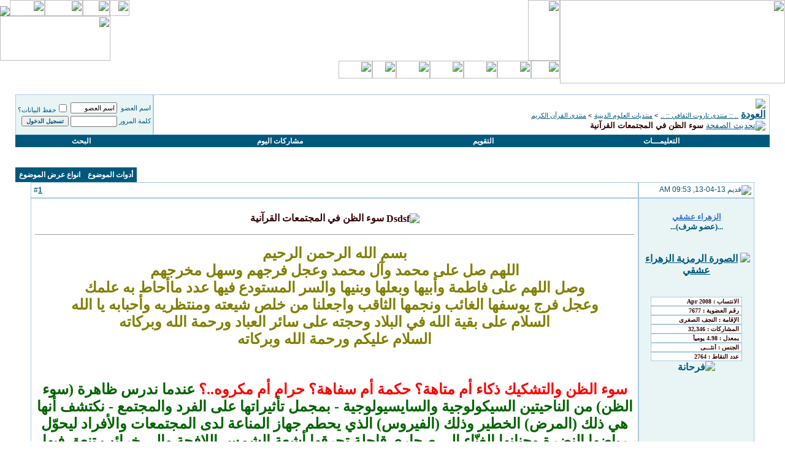

--- FILE ---
content_type: text/html; charset=windows-1256
request_url: https://tarout.info/montada/showthread.php?s=50752fe121c43625741e9117f76e31cc&t=151520
body_size: 23682
content:
<!DOCTYPE html PUBLIC "-//W3C//DTD XHTML 1.0 Transitional//EN" "http://www.w3.org/TR/xhtml1/DTD/xhtml1-transitional.dtd">
<html xmlns="http://www.w3.org/1999/xhtml" dir="rtl" lang="ar">
<head>
	<head>
<meta http-equiv="Content-Type" content="text/html; charset=windows-1256" />
<meta name="generator" content="vBulletin 3.8.11" />

<meta name="keywords" content=" سوء الظن في المجتمعات القرآنية, ,اجتماعي,اسلامي,تراثي,توظيف,وظائف,صحة,ثقافية,منتديات,علوم,رياضة,تعليم,sanabes,sanabis,saudi,tarout,taroot,qatif,qateef,nour,noor,sport,educational,montada,تاروت,منتدى" />
<meta name="description" content=" سوء الظن في المجتمعات القرآنية منتدى القرآن الكريم" />

<style type="text/css">
<!--
/* vBulletin 3 CSS For Style 'ArabMeet' (styleid: 7) */

    html
{
SCROLLBAR-FACE-COLOR: #00587c; 
SCROLLBAR-HIGHLIGHT-COLOR: #00587c; 
SCROLLBAR-SHADOW-COLOR: #579dc8; 
SCROLLBAR-3DLIGHT-COLOR: #579dc8; 
SCROLLBAR-ARROW-COLOR: #ffffff; 
SCROLLBAR-TRACK-COLOR: #c0e0ea; 
SCROLLBAR-DARKSHADOW-COLOR: #00587c
}
-->
</style>
<!-- CSS Stylesheet -->
<style type="text/css" id="vbulletin_css">
/**
* vBulletin 3.8.11 CSS
* Style: 'ستايل تاروت 2010'; Style ID: 26
*/
body
{
	color: #00587c;
	font: bold 12pt tahoma, verdana, geneva, lucida, 'lucida grande', arial, helvetica, Microsoft Sans Serif;
	margin: 0px 0px 0px 0px;
}
a:link, body_alink
{
	color: #00587c;
}
a:visited, body_avisited
{
	color: #00587c;
}
a:hover, a:active, body_ahover
{
	color: #C26E00;
}
.page
{
	background: #FFFFFF;
	color: #00587c;
	font-family: tahoma, verdana, geneva, lucida, 'lucida grande', arial, helvetica, Microsoft Sans Serif;
}
td, th, p, li
{
	font: bold 12pt tahoma, verdana, geneva, lucida, 'lucida grande', arial, helvetica, Microsoft Sans Serif;
}
.tborder
{
	background: #FFFFFF;
	color: #00587c;
	font: bold 12pt verdana, geneva, lucida, 'lucida grande', arial, helvetica, Microsoft Sans Serif;
	border: 1px #579DC8;
}
.tcat
{
	background: url(images/cat_tile.gif) repeat-x top left;
	color: #FFFFFF;
	font: bold 12pt verdana, geneva, lucida, 'lucida grande', arial, helvetica, Microsoft Sans Serif;
}
.tcat a:link, .tcat_alink
{
	color: #FFFFFF;
	text-decoration: none;
}
.tcat a:visited, .tcat_avisited
{
	color: #FFFFFF;
	text-decoration: none;
}
.tcat a:hover, .tcat a:active, .tcat_ahover
{
	color: #C26E00;
	text-decoration: underline;
}
.thead
{
	background: url(images//titles_tile.gif) repeat-x top left;
	font: bold 12px tahoma, verdana, geneva, lucida, 'lucida grande', arial, helvetica, Microsoft Sans Serif;
	border: 1px solid #A6CAE1;
}
.thead a:link, .thead_alink
{
	color: #00587c;
}
.thead a:visited, .thead_avisited
{
	color: #00587c;
}
.thead a:hover, .thead a:active, .thead_ahover
{
	color: #C26E00;
}
.tfoot
{
	background: #006088;
	color: #FFFFFF;
	font: bold 12px verdana, geneva, lucida, 'lucida grande', arial, helvetica, Microsoft Sans Serif;
}
.tfoot a:link, .tfoot_alink
{
	color: #FFFFFF;
}
.tfoot a:visited, .tfoot_avisited
{
	color: #FFFFFF;
}
.tfoot a:hover, .tfoot a:active, .tfoot_ahover
{
	color: #C26E00;
}
.alt1, .alt1Active
{
	background: #FFFFFF;
	color: #330000;
	font: bold 12pt verdana, geneva, lucida, 'lucida grande', arial, helvetica, Microsoft Sans Serif;
	border: 1px solid #A6CAE1;
}
.alt2, .alt2Active
{
	background: #E9F5F5;
	color: #00587c;
	font: bold 11pt verdana, geneva, lucida, 'lucida grande', arial, helvetica, Microsoft Sans Serif;
	border: 1px solid #A6CAE1;
}
.alt2 a:link, .alt2_alink, .alt2Active a:link, .alt2Active_alink
{
	background: #E9F5F5;
}
.inlinemod
{
	background: #FFFFCC;
	color: #000000;
	font: 11px tahoma;
}
.wysiwyg
{
	background: #E9F5F5;
	color: #00587c;
	font: bold 11pt tahoma, verdana, geneva, lucida, 'lucida grande', arial, helvetica, Microsoft Sans Serif;
}
textarea, .bginput
{
	font: 10pt tahoma, verdana, geneva, lucida, 'lucida grande', arial, helvetica, Microsoft Sans Serif;
}
.bginput option, .bginput optgroup
{
	font-size: 10pt;
	font-family: tahoma, verdana, geneva, lucida, 'lucida grande', arial, helvetica, Microsoft Sans Serif;
}
.button
{
	color: #00587c;
	font: bold 10px tahoma, verdana, geneva, lucida, 'lucida grande', arial, helvetica, Microsoft Sans Serif;
}
select
{
	font: 11px tahoma, verdana, geneva, lucida, 'lucida grande', arial, helvetica, Microsoft Sans Serif;
}
option, optgroup
{
	font-size: 11px;
	font-family: tahoma, verdana, geneva, lucida, 'lucida grande', arial, helvetica, Microsoft Sans Serif;
}
.smallfont
{
	font: 11px tahoma, verdana, geneva, lucida, 'lucida grande', arial, helvetica, Microsoft Sans Serif;
}
.time
{
	color: #00587c;
	font-family: tahoma, verdana, geneva, lucida, 'lucida grande', arial, helvetica, Microsoft Sans Serif;
	font-weight: bold;
}
.navbar
{
	background: #FFFFFF;
	font: 11px tahoma, verdana, geneva, lucida, 'lucida grande', arial, helvetica, Microsoft Sans Serif;
}
.highlight
{
	color: #C26E00;
	font-family: tahoma, verdana, geneva, lucida, 'lucida grande', arial, helvetica, Microsoft Sans Serif;
	font-weight: bold;
}
.fjsel
{
	background: #00587c;
	color: #FFFFFF;
}
.fjdpth0
{
	background: #F7F7F7;
	color: #00587c;
}
.panel
{
	background: #FFFFFF;
	color: #00587c;
	font: 12px tahoma, verdana, geneva, lucida, 'lucida grande', arial, helvetica, Microsoft Sans Serif;
	padding: 10px;
	border: 2px outset;
}
.panelsurround
{
	background: #FFFFFF;
	color: #00587c;
	font-family: tahoma, verdana, geneva, lucida, 'lucida grande', arial, helvetica, Microsoft Sans Serif;
}
legend
{
	color: #00587c;
	font: 10px tahoma, verdana, geneva, lucida, 'lucida grande', arial, helvetica, Microsoft Sans Serif;
}
.vbmenu_control
{
	background: #00587c;
	color: #FFFFFF;
	font: bold 12px tahoma, verdana, geneva, lucida, 'lucida grande', arial, helvetica, Microsoft Sans Serif;
	padding: 3px 6px 3px 6px;
	white-space: nowrap;
}
.vbmenu_control a:link, .vbmenu_control_alink
{
	color: #FFFFFF;
	text-decoration: none;
}
.vbmenu_control a:visited, .vbmenu_control_avisited
{
	color: #FFFFFF;
	text-decoration: none;
}
.vbmenu_control a:hover, .vbmenu_control a:active, .vbmenu_control_ahover
{
	color: #FFFFFF;
	text-decoration: underline;
}
.vbmenu_popup
{
	background: #FFFFFF;
	color: #00587c;
	font: 12px tahoma, verdana, geneva, lucida, 'lucida grande', arial, helvetica, Microsoft Sans Serif;
	border: 1px solid #0B198C;
}
.vbmenu_option
{
	background: #E9F5F5;
	color: #00587c;
	font: 12px tahoma, verdana, geneva, lucida, 'lucida grande', arial, helvetica, Microsoft Sans Serif;
	white-space: nowrap;
	cursor: pointer;
}
.vbmenu_option a:link, .vbmenu_option_alink
{
	color: #00587c;
	text-decoration: none;
}
.vbmenu_option a:visited, .vbmenu_option_avisited
{
	color: #00587c;
	text-decoration: none;
}
.vbmenu_option a:hover, .vbmenu_option a:active, .vbmenu_option_ahover
{
	color: #C26E00;
	text-decoration: none;
}
.vbmenu_hilite
{
	background: #E9F5F5;
	color: #00587c;
	font: bold 11px tahoma, verdana, geneva, lucida, 'lucida grande', arial, helvetica, Microsoft Sans Serif;
	white-space: nowrap;
	cursor: pointer;
}
.vbmenu_hilite a:link, .vbmenu_hilite_alink
{
	color: #00587c;
	text-decoration: none;
}
.vbmenu_hilite a:visited, .vbmenu_hilite_avisited
{
	color: #00587c;
	text-decoration: none;
}
.vbmenu_hilite a:hover, .vbmenu_hilite a:active, .vbmenu_hilite_ahover
{
	color: #C26E00;
	text-decoration: none;
}
.news_text {
	font-family: Arial;
	font-size: 15px;
	font-weight: bold;
	color: #2492B0;
	padding-top: 3px;
	padding-bottom: 3px;
}
.news_text a {
	font-family: Arial;
	font-size: 15px;
	font-weight: bold;
	color: Black;
	text-decoration: none;
}
.news_text a:hover {
	color: #D2691E;
}

/* ***** styling for 'big' usernames on postbit etc. ***** */
.bigusername { font-size: 14pt; }

/* ***** small padding on 'thead' elements ***** */
td.thead, th.thead, div.thead { padding: 4px; }

/* ***** basic styles for multi-page nav elements */
.pagenav a { text-decoration: none; }
.pagenav td { padding: 2px 4px 2px 4px; }

/* ***** de-emphasized text */
.shade, a.shade:link, a.shade:visited { color: #777777; text-decoration: none; }
a.shade:active, a.shade:hover { color: #FF4400; text-decoration: underline; }
.tcat .shade, .thead .shade, .tfoot .shade { color: #DDDDDD; }

/* ***** define margin and font-size for elements inside panels ***** */
.fieldset { margin-bottom: 6px; }
.fieldset, .fieldset td, .fieldset p, .fieldset li { font-size: 11px; }

/* ***** don't change the following ***** */
form { display: inline; }
label { cursor: default; }
.normal { font-weight: normal; }
.inlineimg { vertical-align: middle; }
.underline { text-decoration: underline; }
</style>
<link rel="stylesheet" type="text/css" href="clientscript/vbulletin_important.css?v=3811" />


<!-- / CSS Stylesheet -->

<script type="text/javascript" src="clientscript/yui/yahoo-dom-event/yahoo-dom-event.js?v=3811"></script>
<script type="text/javascript" src="clientscript/yui/connection/connection-min.js?v=3811"></script>
<script type="text/javascript">
<!--
var SESSIONURL = "s=99be6cf10c11fa3e81c2492ff3277b67&";
var SECURITYTOKEN = "guest";
var IMGDIR_MISC = "images/misc";
var vb_disable_ajax = parseInt("0", 10);
// -->
</script>
<script type="text/javascript" src="clientscript/vbulletin_global.js?v=3811"></script>
<script type="text/javascript" src="clientscript/vbulletin_menu.js?v=3811"></script>


	<link rel="alternate" type="application/rss+xml" title=".. :: منتدى تاروت الثقافي :: .. RSS Feed" href="external.php?type=RSS2" />
	
		<link rel="alternate" type="application/rss+xml" title=".. :: منتدى تاروت الثقافي :: .. - منتدى القرآن الكريم - RSS Feed" href="external.php?type=RSS2&amp;forumids=267" />
	

<SCRIPT><!--

calender_h = new Image();
calender_h.src = 'images/calender_h.gif';
calender_n = new Image();
calender_n.src = 'images/calender_n.gif';
help_h = new Image();
help_h.src = 'images/help_h.gif';
help_n = new Image();
help_n.src = 'images/help_n.gif';
logoff_h = new Image();
logoff_h.src = 'images/logoff_h.gif';
logoff_n = new Image();
logoff_n.src = 'images/logoff_n.gif';
main_h = new Image();
main_h.src = 'images/main_h.gif';
main_n = new Image();
main_n.src = 'images/main_n.gif';
members_h = new Image();
members_h.src = 'images/members_h.gif';
members_n = new Image();
members_n.src = 'images/members_n.gif';
profile_h = new Image();
profile_h.src = 'images/profile_h.gif';
profile_n = new Image();
profile_n.src = 'images/profile_n.gif';
register_h = new Image();
register_h.src = 'images/register_h.gif';
register_n = new Image();
register_n.src = 'images/register_n.gif';
search_h = new Image();
search_h.src = 'images/search_h.gif';
search_n = new Image();
search_n.src = 'images/search_n.gif';
t_contact_h = new Image();
t_contact_h.src = 'images/t_contact_h.gif';
t_contact_n = new Image();
t_contact_n.src = 'images/t_contact_n.gif';
t_fav_h = new Image();
t_fav_h.src = 'images/t_fav_h.gif';
t_fav_n = new Image();
t_fav_n.src = 'images/t_fav_n.gif';
t_home_h = new Image();
t_home_h.src = 'images/t_home_h.gif';
t_home_n = new Image();
t_home_n.src = 'images/t_home_n.gif';

t_post_h = new Image();
t_post_h.src = 'images/t_post_h.gif';

t_post_n = new Image();
t_post_n.src = 'images/t_post_n.gif';

//--></SCRIPT>
<script language="JavaScript">  

<!--  

function stopError() {  

return true;  

}  

window.onerror = stopError;  

// -->  

</script>  
	<title> سوء الظن في المجتمعات القرآنية - .. :: منتدى تاروت الثقافي :: ..</title>
	<script type="text/javascript" src="clientscript/vbulletin_post_loader.js?v=3811"></script>
	<style type="text/css" id="vbulletin_showthread_css">
	<!--
	
	#links div { white-space: nowrap; }
	#links img { vertical-align: middle; }
	-->
	</style>
</head>
<body onload="">
<html>

<head>
<meta http-equiv="Content-Type" content="text/html; charset=windows-1252">
<title>New Page 1</title>
</head>

<body>

<!-- logo -->

<head>
<link rel="shortcut icon" href="favicon.ico" /> 
</head>

<a name="top"></a>
<DIV align=right>
<TABLE cellSpacing=0 cellPadding=0 width="100%" border=0>
  <TBODY>
  <TR>
    <TD>
	<IMG height=136 
                        src="images/logo.jpg" width=367 
                        border=0>
	</TD>
    <TD vAlign=top width="100%">
      <TABLE cellSpacing=0 cellPadding=0 width="100%" border=0>
        <TBODY>
        <TR>
          <TD width="100%" 
            background="images/top_tile.gif"><TABLE 
            cellSpacing=0 cellPadding=0 width="100%" border=0>
              <TBODY>
              <TR>
                <TD><IMG height=99 
                  src="images/logo_cnt.jpg" width=52 
                border=0></TD>
                <TD vAlign=top align=left width="100%">
                  <TABLE cellSpacing=0 cellPadding=0 border=0>
                    <TBODY>
                    <TR>
                      <TD width="100%"><IMG height=26 
                        src="images/top_corner.gif" width=32 
                        border=0><A href="http://www.tarout.info/"><IMG 
                        onmouseover=this.src=t_home_h.src 
                        onmouseout=this.src=t_home_n.src height=26 
                        src="images/t_home_n.gif" width=44 
                        border=0></A><a href="http://www.tarout.info/index.php?show=contact_us"><IMG 
                        onmouseover=this.src=t_contact_h.src 
                        onmouseout=this.src=t_contact_n.src height=26 
                        src="images/t_contact_n.gif" width=62 
                        border=0></a><A href="javascript:addbookmark()"><IMG 
                        onmouseover=this.src=t_fav_h.src 
                        onmouseout=this.src=t_fav_n.src height=26 
                        src="images/t_fav_n.gif" width=57 
                        border=0></A><A 
                        href="http://www.tarout.info/montada/utility.php?action=roles" 
                        target=_blank><IMG onmouseover=this.src=t_post_h.src 
                        onmouseout=this.src=t_post_n.src height=26 
                        src="images/t_post_n.gif" 
                        border=0></A></TD></TR>
                    <TR>
                      <TD align=left width="100%"><IMG height=73 
                        src="images/title_wm.gif" width=180 
                        border=0></TD></TR></TBODY></TABLE></TD></TR></TBODY></TABLE></TD></TR>
        <TR>
          <TD width="100%" 
          background="images/toolbar_tile.gif"><A 
            href="usercp.php?s=99be6cf10c11fa3e81c2492ff3277b67"><IMG 
            onmouseover=this.src=profile_h.src onmouseout=this.src=profile_n.src 
            height=29 src="images/profile_n.gif" width=47 
            border=0></A><A 
            href="register.php?s=99be6cf10c11fa3e81c2492ff3277b67"><IMG 
            onmouseover=this.src=register_h.src 
            onmouseout=this.src=register_n.src height=29 
            src="images/register_n.gif" width=55 
            border=0></A><A 
            href="calendar.php?s=99be6cf10c11fa3e81c2492ff3277b67"><IMG 
            onmouseover=this.src=calender_h.src 
            onmouseout=this.src=calender_n.src height=29 
            src="images/calender_n.gif" width=55 
            border=0></A><A 
            href="memberlist.php?s=99be6cf10c11fa3e81c2492ff3277b67"><IMG 
            onmouseover=this.src=members_h.src onmouseout=this.src=members_n.src 
            height=29 src="images/members_n.gif" width=55 
            border=0></A><A 
            href="misc.php?s=99be6cf10c11fa3e81c2492ff3277b67&action=faq"><IMG 
            onmouseover=this.src=help_h.src onmouseout=this.src=help_n.src 
            height=29 src="images/help_n.gif" width=55 
            border=0></A><A 
            href="search.php?s=99be6cf10c11fa3e81c2492ff3277b67"><IMG 
            onmouseover=this.src=search_h.src onmouseout=this.src=search_n.src 
            height=29 src="images/search_n.gif" width=39 
            border=0></A><A 
            href="index.php?s=99be6cf10c11fa3e81c2492ff3277b67"><IMG 
            onmouseover=this.src=main_h.src onmouseout=this.src=main_n.src 
            height=29 src="images/main_n.gif" width=55 
            border=0></A></TD></TR></TBODY></TABLE></TD></TR></TBODY></TABLE>





<!-- /logo -->

<!-- content table -->
<!-- open content container -->

<div align="center">
	<div class="page" style="width:100%; text-align:right">
		<div style="padding:0px 25px 0px 25px" align="right">




</body>

</html>
<br />

<!-- breadcrumb, login, pm info -->
<table class="tborder" cellpadding="6" cellspacing="0" border="0" width="100%" align="center">
<tr>
	<td class="alt1" width="100%">
		
			<table cellpadding="0" cellspacing="0" border="0">
			<tr valign="bottom">
				<td><a href="#" onclick="history.back(1); return false;"><img src="images/misc/navbits_start.gif" alt="العودة" border="0" /></a></td>
				<td>&nbsp;</td>
				<td width="100%"><span class="navbar"><a href="index.php?s=99be6cf10c11fa3e81c2492ff3277b67" accesskey="1">.. :: منتدى تاروت الثقافي :: ..</a></span> 
	<span class="navbar">&gt; <a href="forumdisplay.php?s=99be6cf10c11fa3e81c2492ff3277b67&amp;f=266">منتديات العلوم الدينية</a></span>


	<span class="navbar">&gt; <a href="forumdisplay.php?s=99be6cf10c11fa3e81c2492ff3277b67&amp;f=267">منتدى القرآن الكريم</a></span>

</td>
			</tr>
			<tr>
				<td class="navbar" style="font-size:10pt; padding-top:1px" colspan="3"><a href="/montada/showthread.php?s=50752fe121c43625741e9117f76e31cc&amp;t=151520"><img class="inlineimg" src="images/misc/navbits_finallink_rtl.gif" alt="تحديث الصفحة" border="0" /></a> <strong>
	 سوء الظن في المجتمعات القرآنية

</strong></td>
			</tr>
			</table>
		
	</td>

	<td class="alt2" nowrap="nowrap" style="padding:0px">
		<!-- login form -->
		<form action="login.php?do=login" method="post" onsubmit="md5hash(vb_login_password, vb_login_md5password, vb_login_md5password_utf, 0)">
		<script type="text/javascript" src="clientscript/vbulletin_md5.js?v=3811"></script>
		<table cellpadding="0" cellspacing="3" border="0">
		<tr>
			<td class="smallfont" style="white-space: nowrap;"><label for="navbar_username">اسم العضو</label></td>
			<td><input type="text" class="bginput" style="font-size: 11px" name="vb_login_username" id="navbar_username" size="10" accesskey="u" tabindex="101" value="اسم العضو" onfocus="if (this.value == 'اسم العضو') this.value = '';" /></td>
			<td class="smallfont" nowrap="nowrap"><label for="cb_cookieuser_navbar"><input type="checkbox" name="cookieuser" value="1" tabindex="103" id="cb_cookieuser_navbar" accesskey="c" />حفظ البيانات؟</label></td>
		</tr>
		<tr>
			<td class="smallfont"><label for="navbar_password">كلمة المرور</label></td>
			<td><input type="password" class="bginput" style="font-size: 11px" name="vb_login_password" id="navbar_password" size="10" tabindex="102" /></td>
			<td><input type="submit" class="button" value="تسجيل الدخول" tabindex="104" title="ادخل اسم العضو وكلمة المرور الخاصة بك في الحقول المجاورة لتسجيل الدخول, أو اضغط على رابط 'التسجيل' لإنشاء حساب خاص بك." accesskey="s" /></td>
		</tr>
		</table>
		<input type="hidden" name="s" value="99be6cf10c11fa3e81c2492ff3277b67" />
		<input type="hidden" name="securitytoken" value="guest" />
		<input type="hidden" name="do" value="login" />
		<input type="hidden" name="vb_login_md5password" />
		<input type="hidden" name="vb_login_md5password_utf" />
		</form>
		<!-- / login form -->
	</td>

</tr>
</table>
<!-- / breadcrumb, login, pm info -->

<!-- nav buttons bar -->
<div class="tborder" style="padding:0px; border-top-width:0px">
	<table cellpadding="0" cellspacing="0" border="0" width="100%" align="center">
	<tr align="center">
		
		
		
		<td class="vbmenu_control"><a rel="help" href="faq.php?s=99be6cf10c11fa3e81c2492ff3277b67" accesskey="5">التعليمـــات</a></td>
		
			
			
		
		<td class="vbmenu_control"><a href="calendar.php?s=99be6cf10c11fa3e81c2492ff3277b67">التقويم</a></td>
		
			
				
				<td class="vbmenu_control"><a href="search.php?s=99be6cf10c11fa3e81c2492ff3277b67&amp;do=getdaily" accesskey="2">مشاركات اليوم</a></td>
				
				<td class="vbmenu_control"><a id="navbar_search" href="search.php?s=99be6cf10c11fa3e81c2492ff3277b67" accesskey="4" rel="nofollow">البحث</a> </td>
			
			
		
		
		
		</tr>
	</table>
</div>
<!-- / nav buttons bar -->

<br />






<!-- NAVBAR POPUP MENUS -->

	
	
	
	<!-- header quick search form -->
	<div class="vbmenu_popup" id="navbar_search_menu" style="display:none;margin-top:3px" align="right">
		<table cellpadding="4" cellspacing="1" border="0">
		<tr>
			<td class="thead">البحث في المنتدى</td>
		</tr>
		<tr>
			<td class="vbmenu_option" title="nohilite">
				<form action="search.php?do=process" method="post">

					<input type="hidden" name="do" value="process" />
					<input type="hidden" name="quicksearch" value="1" />
					<input type="hidden" name="childforums" value="1" />
					<input type="hidden" name="exactname" value="1" />
					<input type="hidden" name="s" value="99be6cf10c11fa3e81c2492ff3277b67" />
					<input type="hidden" name="securitytoken" value="guest" />
					<div><input type="text" class="bginput" name="query" size="25" tabindex="1001" /><input type="submit" class="button" value="إذهب" tabindex="1004" /></div>
					<div style="margin-top:6px">
						<label for="rb_nb_sp0"><input type="radio" name="showposts" value="0" id="rb_nb_sp0" tabindex="1002" checked="checked" />عرض المواضيع</label>
						&nbsp;
						<label for="rb_nb_sp1"><input type="radio" name="showposts" value="1" id="rb_nb_sp1" tabindex="1003" />عرض المشاركات</label>
					</div>
				</form>
			</td>
		</tr>
		
		<tr>
			<td class="vbmenu_option"><a href="tags.php?s=99be6cf10c11fa3e81c2492ff3277b67" rel="nofollow">بحث بالكلمة الدلالية </a></td>
		</tr>
		
		<tr>
			<td class="vbmenu_option"><a href="search.php?s=99be6cf10c11fa3e81c2492ff3277b67" accesskey="4" rel="nofollow">البحث المتقدم</a></td>
		</tr>
		
		</table>
	</div>
	<!-- / header quick search form -->
	
	
	
<!-- / NAVBAR POPUP MENUS -->

<!-- PAGENAV POPUP -->
	<div class="vbmenu_popup" id="pagenav_menu" style="display:none">
		<table cellpadding="4" cellspacing="1" border="0">
		<tr>
			<td class="thead" nowrap="nowrap">الذهاب إلى الصفحة...</td>
		</tr>
		<tr>
			<td class="vbmenu_option" title="nohilite">
			<form action="index.php" method="get" onsubmit="return this.gotopage()" id="pagenav_form">
				<input type="text" class="bginput" id="pagenav_itxt" style="font-size:11px" size="4" />
				<input type="button" class="button" id="pagenav_ibtn" value="إذهب" />
			</form>
			</td>
		</tr>
		</table>
	</div>
<!-- / PAGENAV POPUP -->










<a name="poststop" id="poststop"></a>

<!-- controls above postbits -->
<table cellpadding="0" cellspacing="0" border="0" width="100%" style="margin-bottom:3px">
<tr valign="bottom">
	
		<td class="smallfont">&nbsp;</td>
	
	
</tr>
</table>
<!-- / controls above postbits -->

<!-- toolbar -->
<table class="tborder" cellpadding="6" cellspacing="0" border="0" width="100%" align="center" style="border-bottom-width:0px">
<tr>
	<td class="tcat" width="100%">
		<div class="smallfont">
		
		&nbsp;
		</div>
	</td>
	<td class="vbmenu_control" id="threadtools" nowrap="nowrap">
		<a href="/montada/showthread.php?t=151520&amp;nojs=1#goto_threadtools">أدوات الموضوع</a>
		<script type="text/javascript"> vbmenu_register("threadtools"); </script>
	</td>
	
	
	
	<td class="vbmenu_control" id="displaymodes" nowrap="nowrap">
		<a href="/montada/showthread.php?t=151520&amp;nojs=1#goto_displaymodes">انواع عرض  الموضوع</a>
		<script type="text/javascript"> vbmenu_register("displaymodes"); </script>
	</td>
	

	

</tr>
</table>
<!-- / toolbar -->



<!-- end content table -->

		</div>
	</div>
</div>

<!-- / close content container -->
<!-- / end content table -->





<div id="posts"><!-- post #1619205 -->

	<!-- open content container -->

<div align="center">
	<div class="page" style="width:100%; text-align:right">
		<div style="padding:0px 25px 0px 25px" align="right">

	<div id="edit1619205" style="padding:0px 0px 6px 0px">
	<!-- this is not the last post shown on the page -->


<!-- post #1619205 -->

	<!-- open content container -->

<div align="center">
	<div class="page" style="width:100%; text-align:right">
		<div style="padding:0px 25px 0px 25px" align="right">

	<div id="edit1619205" style="padding:0px 0px 6px 0px">
	<!-- this is not the last post shown on the page -->	


<table id="post1619205" class="tborder" cellpadding="6" cellspacing="0" border="0" width="100%" align="center">
<tr>
	
		<td class="thead" style="font-weight:normal" >		
			<!-- status icon and date -->
			<a name="post1619205"><img class="inlineimg" src="images/statusicon/post_old.gif" alt="قديم" border="0" /></a>
			13-04-13, 09:53 AM
			
			<!-- / status icon and date -->				
		</td>
		<td class="thead" style="font-weight:normal" align="left">
			&nbsp;
			#<a href="showpost.php?s=99be6cf10c11fa3e81c2492ff3277b67&amp;p=1619205&amp;postcount=1" target="new" rel="nofollow" id="postcount1619205" name="1"><strong>1</strong></a>
			
		</td>
	
</tr>
<tr valign="top">
	<td class="alt2" width="175">
			
			<div id="postmenu_1619205">
				<p align="center"><font face="Tahoma" size="2">
				
				<a class="bigusername" href="member.php?s=99be6cf10c11fa3e81c2492ff3277b67&amp;u=7677"><font face="Tahoma" size="2" color="#376FCC">الزهراء عشقي</font></a>
				<script type="text/javascript"> vbmenu_register("postmenu_1619205", true); </script>
				<br>
				...(عضو شرف)...
		
			
				<div class="smallfont">
					<p align="center">&nbsp;<br /><a href="member.php?s=99be6cf10c11fa3e81c2492ff3277b67&amp;u=7677"><img src="images/avatars/1.gif" alt="الصورة الرمزية الزهراء عشقي" border="0" /></a>
				&nbsp;</p>
					
					<div>
						<p align="center">
						<input type="text" name="Date" size="22" dir="rtl" value="الانتساب : Apr 2008" class="alt1" style="border-style:solid; border-width:1px; font-family:MS Sans Serif; font-size:10px; vertical-align:middle; letter-spacing:0;; padding-left:4px; padding-right:4px; padding-top:1px; padding-bottom:1px"><br>
						<input type="text" name="Number1" size="22" dir="rtl" value="رقم العضوية : 7677" class="alt1" style="border-style:solid; border-width:1px; font-family:MS Sans Serif; font-size:10px; vertical-align:middle; letter-spacing:0;; padding-left:4px; padding-right:4px; padding-top:1px; padding-bottom:1px"><br>
						
						<input type="text" name="City" size="22" dir="rtl" value="الإقامة : النجف الصغرى" class="alt1" style="border-style:solid; border-width:1px; font-family:MS Sans Serif; font-size:10px; vertical-align:middle; letter-spacing:0;; padding-left:4px; padding-right:4px; padding-top:1px; padding-bottom:1px"><br>
						
						<input type="text" name="Cuantity" size="22" dir="rtl" value="المشاركات : 32,346" class="alt1" style="border-style:solid; border-width:1px; font-family:MS Sans Serif; font-size:10px; vertical-align:middle; letter-spacing:0;; padding-left:4px; padding-right:4px; padding-top:1px; padding-bottom:1px"><br>
						<input type="text" name="Every_day" size="22" dir="rtl" value="بمعدل : 4.98 يومياً" class="alt1" style="border-style:solid; border-width:1px; font-family:MS Sans Serif; font-size:10px; vertical-align:middle; letter-spacing:0;; padding-left:4px; padding-right:4px; padding-top:1px; padding-bottom:1px">
						<input type="text" name="title" size="22" dir="rtl" value="الجنس : أنثـــى" class="alt1" style="border-style:solid; border-width:1px; font-family:MS Sans Serif; font-size:10px; vertical-align:middle; letter-spacing:0;; padding-left:4px; padding-right:4px; padding-top:1px; padding-bottom:1px"><br>
						<input type="text" name="Number" size="22" dir="rtl" value="عدد النقاط : 2764" class="alt1" style="border-style:solid; border-width:1px; font-family:MS Sans Serif; font-size:10px; vertical-align:middle; letter-spacing:0;; padding-left:4px; padding-right:4px; padding-top:1px; padding-bottom:1px"><br>
						<img src="images/mzajat/14.gif" alt="فرحانة" />
						</div>
				</div>					
		
	</td>
	
	<td class="alt1" id="td_post_1619205">
	
	
		
			<!-- icon and title -->
			<div class="smallfont">
				<p align="center"><font face="Times New Roman">
				<img class="inlineimg" src="images/icons/dsdsf.gif" alt="Dsdsf" border="0" />
				<strong>سوء الظن في المجتمعات القرآنية</strong>
				</font>
			</div>
			<hr size="1" style="color:#FFFFFF" />
			<!-- / icon and title -->
		
		
		<!-- message -->
		<div id="post_message_1619205">
			<p align="justify"><font face="Times New Roman"><div align="center"><font size="5"><font face="traditional arabic"><font color="#808000">بسم الله الرحمن الرحيم<br />
اللهم صل على محمد وآل محمد وعجل فرجهم وسهل مخرجهم<br />
وصل اللهم على فاطمة وأبيها وبعلها وبنيها والسر المستودع فيها عدد ماأحاط به علمك<br />
وعجل فرج يوسفها الغائب ونجمها الثاقب واجعلنا من خلص شيعته ومنتظريه وأحبابه يا الله<br />
السلام على بقية الله في البلاد وحجته على سائر العباد ورحمة الله وبركاته<br />
السلام عليكم ورحمة الله وبركاته</font><br />
<br />
</font><br />
<font face="traditional arabic"><font color="darkgreen"><font color="red">سوء الظن والتشكيك ذكاء أم متاهة؟ حكمة أم سفاهة؟ حرام أم مكروه..؟</font> عندما ندرس ظاهرة (سوء الظن) من الناحيتين السيكولوجية والسايسيولوجية - بمجمل تأثيراتها على الفرد والمجتمع - نكتشف أنها هي ذلك (المرض) الخطير وذلك (الفيروس) الذي يحطم جهاز المناعة لدى المجتمعات والأفراد ليحوّل رياضها النضرة وجنانها الغنّاء إلى صحارى قاحلة تحرقها أشعة الشمس اللافحة والى خرائب تنعق فيها الغربان. وسوء الظن أيضاً هو ذلك (التيزاب) وتلك المادة الكيماوية الرهيبة التي تصب على (إيمان المؤمن) فتذيبه في لحظات وتحرقه في ثوانٍ بل كأسرع من لمح البصر ولذلك - وعلى عكس ما يتصوره أكثر الناس - كان (سوء الظن) محرّماً، يقول الإمام علي <img src="http://alhaidaria.net/vb/images/smilies/a1.bmp" border="0" alt="" />: «اطرحوا سوء الظن من بينكم، فإنّ الله عزّ وجل نهى عن ذلك»، يقول الشهيد الثاني (قدّس سره): «واعلم أنه كما يحرم على الإنسان سوء القول في المؤمن، وإن يحدث غيره بلسانه بمساوئ الغير، كذلك يحرم عليه سوء الظن وأن يحدث نفسه بذلك. والمراد من سوء الظن المحرم، عقد القلب، وحكمه عليه بالسوء من غير يقين به وأما الخواطر وحديث النفس فهو معفو عنه، كما أن الشك أيضاً معفو عنه، قال تعالى (اجتنبوا كثيراً من الظن إنّ بعض الظن إثم) فليس لك أن تعتقد في غيرك سوء إلا إذا انكشف لك بعيان لا يحتمل التأويل». ولكي لا نفتح لأنفسنا باب سوء الظن على مصراعيه متعللين بهذا المقطع من كلام الشهيد إلا إذا انكشف لك بعيان لا يقبل التأويل، أضاف الشهيد ههنا قائلاً: «ومن هنا جاء في الشرع إن مَن علمت في فيه رائحة الخمر، لا يجوز أن يحكم عليه بشربها، ولا تحده عليه لإمكان أن يكون تمضمض به ومجّه، أو حُمل عليه قهراً، وذلك أمر ممكن، فلا يجوز إساءة الظن بالمسلم، وذلك رغم أن هذين الاحتمالين ضعيفان جداً في أكثر الأحيان ومع ذلك لا يجوز الحمل عليها». وقال المولى النراقي في جامع السعادات تحت عنوان (سوء الظن بالخالق والمخلوق): «فلا يجوز تصديق - الشيطان - اللعين في نبأه وإن حفّ بقرائن الفساد ما احتمل التأويل والخلاف..ولو أخبرك عدل واحد بسوء من مسلم، وجب عليك أن تتوثق أخباره من غير تصديق ولا تكذيب»، وعلله بتزاحم (سوي الظن) وأضاف «مع احتمال كون العدل المخبر ساهياً أو التباس الأمر عليه بحيث لا يكون في إخباره خلاف الواقع آثماً وفاسقاً». قال رسول الله <img src="http://alhaidaria.net/vb/images/smilies/s1.bmp" border="0" alt="" />: «إن الله حرّم من المسلم دمه وماله وأن يظن به ظن السوء فلا يستباح ظن السوء إلا بما استباح به الدم والمال وهو تيقّن مشاهدة أو بينة عادلة» وعن أبي عبد الله <img src="http://alhaidaria.net/vb/images/smilies/a1.bmp" border="0" alt="" />: «إذا اتهم المؤمن أخاه انماث الإيمان من قلبه كما ينماث الملح في الماء». وعن أمـــير المؤمنين <img src="http://alhaidaria.net/vb/images/smilies/a1.bmp" border="0" alt="" />: «آفة الدين سوء الظن» و«إياك أن تسيء الظن فإن سوء الظن يفسد العبادة ويعظم الوزر». ويقول الإمام الشيرازي (دام ظله): «أما ظن السوء بهم (بالمؤمنين) فهو محرّم إذا كان كثيراً… لا يقال كيف يمكن حرمة سوء الظن مع انه غالباً ليس بيد الإنسان؟ فإنه يقال: إنها مثل سائر المحرمات الخبيثة التي بيد الإنسان التقليل منها وعدم الاستمرار فيها إذا طرأت عليه» - موسوعة الفقه، المجلد 93، كتاب المحرمات -. والذي يبدو أن سوء الظن بالمؤمنين محرّم في حالتين أولاهما: ما إذا كان متعلقة من المحرمات (كما لو ظن بأخيه شرباً للخمر أو سرقة أو تعمّد غيبة وتهمة..) والثانية: ما إذا كان كثيراً وإنْ لم يتعلق بالمحرمات (كما لو ظن بأخيه: كثرة النوم أو الكسل أو ما أشبه ذلك) بحيث كانت حالات سوء الظن هذه عنده كثيرة وإليه يشير تصريح السيد الشيرازي السابق الذكر وكما أن المحرم عقد القلب عليه كما مر في تصريح الشهيد (قده) كذلك يحرّم حديث النفس به وتردده في الخاطر إذا كان كثيراً وإنْ لم يعقد قلبه عليه كما يستظهر من تصريح السيد الشيرازي دام ظله بـ(إذا كان كثيراً) وبـ(لا يقال كيف). في البدء لا بدّ أن نعرف أن من أصيب منا (بداء) سوء الظن (لا يدرك) - في كثير من الأحيان - أنه مريض و(إن أدرك) فإنه سيختلق لنفسه الأعذار والمبرّرات وسيصر على موقفه تماماً كالمصاب بمرض (انفصام الشخصية) أو(التشاؤم والنظرة القاتمة للكون والحقائق والبشرية والأصدقاء والأحداث) أو (الوسوسة في الطهارة والنجاسة). إن (الوسواس) يرى حالته هي الطبيعية بل هي الضرورية وغيره على خطأ! و(المتشائم) يحسب غيره بسيطاً سطحياً لا يلبث أن يرتطم بصخور الحقيقة المرّة! و(سيء الظن) بالعاملين والأصدقاء والعلماء وشركائه في العمل يحسب أنه (الذكي الألمعي) وأنه (الكيس الفطن) <font color="red">وان غيره المغفل والساذج والبسيط والمغرر به؟</font> فعندما يشهد عالماً يقارع الطاغوت يقول لا ريب أن له مآرب دنيوية ولا شك أن دافعه (حب الرئاسة)!! ولا نقاش في أن هنالك أيدي خفية تحرّكه!! وعندما يشهد خطيباً ناجحاً أو أستاذاً مرموقاً يسعى لبث أحاديثه عبر الأقمار الصناعية يحدّث نفسه: لابدّ أن حافزه حب الشهرة!! وعندما يرى أخاه المؤمن يؤسس مؤسسة دينية أو إنسانية لا ريب في انه يصنع بذلك (شبكة) يصطاد بها أموال الناس والكادحين!! إن (سيء الظن) يرصد كل تحرك وكل همسة وكل نظرة ويحسب لها ألف حساب ثم تراه لا يحملها إلا على أسوأ المحامل. فيا ترى ما هو السبب الذي دعا (زيداً) لكي يؤسس مدرسة بالقرب من مدرستي! أو مسجداً أو مكتبة أو متجراً أو غير ذلك؟ إنّ هدفه واضح وضوح الشمس؛ لقد أراد أن ينافسني ويحطم مدرستي! ولماذا ـ يا ترى ـ لم يقم (عمرو) لي، عندما دخلت المجلس؟ إن من الواضح أنه رآني وتعمّد أن لا يقوم لي استخفافاً بي وهدراً لكرامتي أمام الناس! وأرأيت كيف نظر (بكر) إليّ؟ وكيف تغامز مع (خالد)؟ ثم كيف عاملني صديقهما (احمد) ببرود؟. وزوجتي الأخرى ما الذي دهاها؟ أراها (تتثاقل) أحياناً في تلبية طلباتي ولا تتلقاني بابتسامتها المشرقة كالسابق وتشكو وتتذمر، لا بدّ أن هنالك سرّاً خطيراً وراء الأمر، لا وألف كلا ليس المرض هو السبب ولا مشاكل الحياة ومشاق تربية الأولاد ولا (الضغط العصبي) الكبير ولا طريقة تعاملي معها وجفائي وتكبّري واستعلائي وتعاملي معها كـ(خادمة) أو (أمَة) طوال السنين الماضية، كلا ثم كلا، لقد (طغت) و(تكبّرت) و(تجبرت)، ولابدّ أن تعاملني غير الفض معها شجعها على احتقاري والاستهانة بي، أو لا ريب أن (أمها) قد شحنتها ضدي.. وألف خيال وخيال، وهكذا (تتواصل) حلقات سوء الظن وتتوالى وتتتابع ليجد المرء نفسه أسير شبكة عنكبوتية سوداء قاتمة تعتصر فؤاده وتفسد عليه أخلاقه وتبعد عنه أحبائه وخلانه وإخوانه، ثم ليتحول إلى (إذاعة متحركة) تسب وتتهم، والى قنابل متفجرة تنسف وتحطم، وهكذا يكون (سوء الظن) هو البداية و(سوء العاقبة) هي النهاية. </font></font><br />
<font face="traditional arabic"><font color="darkgreen"><font color="red">من أسباب سوء الظن</font> </font></font><br />
<font face="traditional arabic"><font color="darkgreen">1<font color="blue">/ تسويل الشيطان وكيد إبليس</font>: قال تعالى: (إنما يريد الشيطان ليوقع بينكم العداوة والبغضاء في الذين آمنوا) ذلك أن (سوء الظن) أفضل أحبولة للشيطان يوقع بها بين المؤمنين وهي الجسر الطبيعي نحو الفتن والحروب وهي (المقدمة الموصلة) لرواج سوق الغيبة والتهمة والتدابر والاختلاف ولذلك ورد في الحديث «احمل فعل أخيك على أحسن محمل» و«وعلى سبعين محمل»، لماذا؟ لأنك بذلك تسد الطريق على الشيطان وتقطع حبائله وانشوطته بسلاح (حسن الظن بالمؤمنين) وغير خفي أن (سبعين) في الرواية لا يراد به العدد والرقم المحدّد بل المراد به التكنية عن الكثرة. ولذلك قال تعالى: (يا أيها الذين آمنوا اجتنبوا كثيراً من الظن إن بعض الظن إثم) وكم من حوادث طلاق أدّت إلى تدمير عوائل كاملة كان منشؤها سوء الظن؟ وكم من صراع دموي بين أخوين أو أسرتين أو قبيلتين كان قد قدّم شرارتها (شيطان سوء الظن)؟ وكم من مؤسّسات وتنظيمات وتجمعات (انهارت) نتيجة (سوء الظن)؟ فهذا يظن أن ذاك (أخفى) عنه سرّاً وذاك يظن أن هذا قد (تجاوزه) وتخطى حدوده والثالث يظن أن صاحبه قد (وشى) به عند أصدقائه أو مسؤوله وانتقص منه، فقابله بالمثل وردّ عليه الكيل كيلين وهكذا وهلمّ جراً.</font></font><br />
<font face="traditional arabic"><font color="darkgreen"><font color="blue">2/ يقول في جامع السعادات (سوء الظن بالخالق والمخلوق)</font> وهو من نتائج الجبن وضعف النفس، إذ كل جبان ضعيف النفس تذعن نفسه لكل فكر فاسد يدخل في وهمه ويتبعه، وهكذا نجد أن ضعف النفس وضعف الأعصاب أيضاً هو من أسباب سوء الظن بالمؤمنين -ج1، ص280-.</font></font><br />
<font face="traditional arabic"><font color="darkgreen"><font color="blue">3/ (العجب) وهو استعظام النفس، و(الكبر) من أهم أسباب سوء الظن</font> بالآخرين ولذلك ورد في الحديث الشريف: «ويلكم عبيد السوء ترون القذى في أعين غيركم ولا ترون الجذع في أعينكم»، إنّ من يستعظم نفسه وعمله ويرى في ذاته ومناهجه الكمال (وهذا هو العجب)، ويرى نفسه (فوق الآخرين) وأعلى مرتبة منهم (وهذا هو الكبر)، يستفزّه أن (لا يقوم صاحبه له في المجلس) أو (أن يسبقه أخوه إلى عمل خير) أو (أن يسمع الناس يمتدحون منافسه) فيثير فيه كوامن سوء الظن فيفسّر كل ظاهرة من تلكم الظواهر تفسيراً سلبياً كي تسقط نفسه عن عليائها وبرجها العالي الذي تخيله لنفسه: (إنه لم يقم لي حسداً)، وقد (سبقني إلى عمل الخير) ليسقطني عن أعين الناس و(الناس يمتدحون أخلاقه ويشيدون بفضائل أخلاقه) لأنه ماكر يحسن التصنّع..، هكذا وهلمّ جراً<font color="blue">. 4/ خبث الباطن</font>: فإنّ من تعوّد على الحيلة والمكر والخديعة (يتصوّر) الآخرين كذلك و(يترجم) تحركه لهم بتلك اللغة وبنفس النغمة، ومن كانت كلماته سلسلة من الأكاذيب لا يستطيع أن يرى غير الكذب ثم الكذب ثم الكذب في كلمات الآخرين. ومن لم يؤلّف، ولم يدرس، ولم يؤسّس و… إلا رياء وسمعة وحباً للشهرة يزن الآخرين بنفس الميزان ويقيسهم بنفس المقياس، وهكذا يحسب (ذاته) مرآة للآخرين يرى فيهم ما هو متأصل فيه ويكتشف فيهم وما كان عليه أن يكتشفه من نفسه.</font></font><br />
<font face="traditional arabic"><font color="darkgreen">5<font color="blue">/ القياس والتعميم</font>: فقد يصطدم المرء بحقيقة مرّة يكتشفها فجأة في صديق، أو عالم، أو عامل فيفقد ثقته بكل الأصدقاء والعلماء والعاملين، إن (قياس) سائر الإفراد وسائر الحالات على هذا الفرد والمصداق، وان (تعميم) حالة معيّنة وعينة خارجية لكل الحالات والمصاديق يعد من أكبر أخطاء الإنسان ومن أكبر عوامل سوء الظن (فالجزئي لا يكون كاسباً ولا مكتسباً) و(الاستقراء الناقص) ليس بحجّة و(الاستقراء المعلّل) منه ليس بمتحقّق في المقام بشهادة الروايات والعقل وبناء العقلاء. إن (التوازن) ورؤية القضايا بعيداً عن أية (صدمة) عاطفية هو المطلوب وهو ما تقتضيه الحكمة وهو مؤشر النضج والكمال.</font></font><br />
<font face="traditional arabic"><font color="darkgreen"><font color="red">الحلول </font></font></font><br />
<font face="traditional arabic"><font color="darkgreen">1/ أسئ الظن بنفسك واحسن الظن بالمؤمنين، واستكشف مواطن الخلل والنقص في ذاتك فـ«طوبى لمن شغله عيبه عن عيوب الناس» وتذكّر حديث موسى <img src="http://alhaidaria.net/vb/images/smilies/a1.bmp" border="0" alt="" /> مع الرب في قضية ذلك الكلب. ولذلك يقول الإمام السجاد <img src="http://alhaidaria.net/vb/images/smilies/a1.bmp" border="0" alt="" />: «اللهم صلِّ على محمد وآل محمد ولا ترفعني في الناس درجة إلا حططتني عند نفسي مثلها ولا تحدث لي عزّاً ظاهراً إلا أحدثت لي ذلة باطنة عند نفسي بقدرها».</font></font><br />
<font face="traditional arabic"><font color="darkgreen">2/ تعامل مع سوء الظن تعاملاً عكسياً ولا تتبع العثرات، يقول المولى النراقي (قدّس سره): «ثم طريق المعالجة في إزالة سوء الظن: أنه إذا خطر لك خاطر سوء على مسلم، لا تتبعه ولا تغير قلبك عمّا كان عليه بالنسبة إليه من المراعاة والتفقّد والإكرام والاعتماد بسببه، بل ينبغي لك أن تزيد في مراعاته وإعظامه له بالخير فإن ذلك يقنط الشيطان ويدفعه عنك، فلا يلقي إليك خاطر السوء خوفاً من اشتغالك بالدعاء وزيادة الإكرام،ومهما عرفت عثرة من مسلم فانصحه في السِّر ولا تبادر إلى اغتيابه وإذا وعظته فلا تعظه وأنت مسرور باطلاعك على عيبه لتنظر إليه بعين الحقارة مع أنه ينظر إليك بعين التعظيم بل ينبغي أن يكون قصدك استخلاصه من الإثم وتكون محزوناً كما تحزن على نفسك إذا دخل عليك نقصان..».</font></font><br />
<font face="traditional arabic"><font color="darkgreen">3/ حاسب نفسك يومياً، وقف لها بالمرصاد، كن أنت الحاكم على الوساوس لا المحكوم قال الإمام علي <img src="http://alhaidaria.net/vb/images/smilies/a1.bmp" border="0" alt="" />: «مجالسة الأشرار تورث سوء الظن بالأخيار» وفي رواية «محبة الأشرار..»، فإن (مجالسة الأشرار) عامل و(محبتهم) عامل آخر.</font></font><br />
<font face="traditional arabic"><font color="darkgreen">4/ ابتعد عن عوامل الإثارة والتشويش: ابتعد عن الصديق النمّام وقد ورد «لا يدخل الجنة قتات» أي نمّام. اقطع على نفسك حبال التفكير السلبي، ولا تسترسل في التفكير باستنباط بغيض نابع من سوء الظن.</font></font><br />
<font face="traditional arabic"><font color="darkgreen">5/ أصلح سريرتك وطهّرها من رذائل الأخلاق فلربما كان وراء (سوء الظن) الحسد أو الحقد والغضب. أو الكبر والعجب وقد قال رسول الله (<img src="http://alhaidaria.net/vb/images/smilies/sala.bmp" border="0" alt="" />) للإمام علي <img src="http://alhaidaria.net/vb/images/smilies/a1.bmp" border="0" alt="" />: «واعلم يا علي أن الجبن والبخل والحرص غريزة يجمعها سوء الظن» وقال النبي موسى <img src="http://alhaidaria.net/vb/images/smilies/a1.bmp" border="0" alt="" /> للشيطان: «فاخبرني الذي إذا أذنبه ابن آدم استحوذت عليه؟ قال الشيطان: إذا أعجبته نفسه واستكثر عمله وصغر في عينه ذنبه». وفي الموثق عن الإمام الباقر <img src="http://alhaidaria.net/vb/images/smilies/a1.bmp" border="0" alt="" />: «أقرب ما يكون العبد إلى الكفر أن يؤاخي الرجل الرجل على الدين فيحصي عليه زلاّته يعيره بها يوماً».</font></font><br />
<font face="traditional arabic"><font color="darkgreen">6/ ضع أمثال هذه الرواية نصب عينيك دائماً، فعن الإمام الصادق <img src="http://alhaidaria.net/vb/images/smilies/a1.bmp" border="0" alt="" />: «لا تدع اليقين بالشك والمكشوف بالخفي، ولا تحكم ما لم تره، بما تروي عنه، قد عظم الله أمر الغيبة وسوء الظن بإخوانك من المؤمنين».</font></font><br />
<font face="traditional arabic"><font color="darkgreen">7/ تذكر أن (المحبة) و(الألفة) من أكبر نعم الله التي امتنّ بها على عباده، فلا تضيعها بـ(سوء الظن) قال تعالى: (لو أنفقتَ ما في الأرضِ جميعاً ما ألّفتَ بين قلوبهم ولكنّ الله ألّفَ بينهم) (فأصبحتُم بنعمتِه إخواناً)، وفي الحديث «لا يغلب عليك سوء الظن فإنه لا يدع بينك وبين صديقك صفحاً».</font></font><br />
<font face="traditional arabic"><font color="darkgreen">8/ تذكر أن (سوء الظن) يحوّل حياتك إلى جحيم، ويفقدك أحباءك وأصدقاءك ويجعلك تتآكل من الداخل لتفقد صحتك وعافيتك وأعصابك فقد قال أمير المؤمنين <img src="http://alhaidaria.net/vb/images/smilies/a1.bmp" border="0" alt="" />: «سوء الظن يفسد الأمور ويبعث على الشرور» و«سوء الظن يردي صاحبه وينجي مجانبه» و«من كذب سوء الظن بأخيه، كان ذا عقل صحيح وقلب منشرح».</font></font><br />
<font face="traditional arabic"><font color="darkgreen">9/ تذكر أن لكلّ فعل رد فعل يساويه في القوة ويعاكسه من الاتجاه فـ(كما تدين تدان) وانك لا تحصد من سوء الظن إلا سوء الظن فـ(القلوب سواقي) و(القلب يهدي إلى القلب) و(ما اضمر امرؤ شيئاً إلا وظهر على صفحات وجهه وفلتات لسانه). فإذا أردت أن يسيء الناس بك الظن فأسئ بهم الظن حتماً! وهل يجني الجاني من الشوك العسل؟.</font></font><br />
<font face="traditional arabic"><font color="darkgreen">10/ أعرف: إن سوء الظن مفتاح الشرور وبوّابة الآثام فإنه يجرُّ الإنسان جرّاً نحو الغيبة والتهمة والنميمة ويدفعه دفعاً نحو التجسّس على الآخرين وتتبع عوراتهم ففي الصحيح عن الإمام الباقر <img src="http://alhaidaria.net/vb/images/smilies/a1.bmp" border="0" alt="" /> عن رسول الله <img src="http://alhaidaria.net/vb/images/smilies/s1.bmp" border="0" alt="" />: «يا معشر من أسلم بلسان ولم يسلم بقلبه، لا تتبعوا عثرات المسلمين فمن تتبّع عثرات المسلمين تتبّع الله عثراته ومن تتبّع اللهُ عثراته يفضحه» - الأخلاق للسيد شبر، الباب السادس-</font></font><br />
<font face="traditional arabic"><font color="darkgreen">11/ وأخيراً علينا أن نعلم أن الشريعة الإسلامية أرست قواعدها على (حسن الظن بالمؤمنين) في شتى مجالات الحياة السياسية والاجتماعية والاقتصادية وغيرها. فـ(أصالة الصحة) و(قاعدة اليد) و(سوق المسلمين) و(غيبة المسلم) و(هنّ مصدقات) و.. و.. وغيرها من القواعد الجارية في الاقتصاد والاجتماع والأسرة، كلها تكشف عن أن الأصل والقاعدة بنيت على التفسير بالأحسن. فلك أن تشتري أية بضاعة من سوق المسلمين، رغم احتمال كونها مسروقة وعليك أن تعتبر إمارة الملك فتشتري منه، وتشهد له في المحاكم، رغم احتمال كونها عارية أو مغصوبة. ولك أن تتزوج – دائماً أو متعة - بالمرأة لا بمجرّد دعواها أنها غير متزوجة أو أن عدتها قد انتهت فقط، بل لمجرّد أنها قد وافقت على أن تتزوج بك حتى دون أن تصرّح لك بأنها خلية أو لا عدّة لها أو ما أشبه ذلك. وغيبة المسلم من المطهرات رغم الاحتمال بل الظن بأنه لم يطهر ملابسه أثناء غيبته. </font></font><br />
<font face="traditional arabic"><font color="darkgreen"><font color="red">مباحث عديدة</font> </font></font><br />
<font face="traditional arabic"><font color="navy">أ / فهل مذمومية سوء الظن خاصة بالقياس إلى المؤمنين؟ أم أنها شاملة لغيرهم أيضاً؟ وكيف نتعامل مع الأعداء -حربيين وغيرهم - بحسن ظن أم بسوء ظن؟</font></font><br />
<font face="traditional arabic"><font color="navy">ب / ثم هل معادلة حسن الظن وسوء الظن داخلة في دائرة (المجتمع الصالح) أم أنها جارية حتى في المجتمعات الإسلامية المنحرفة وماذا نصنع بروايات من قبيل «إذا فسد الزمان وأهله فأحسن رجل الظن برجل فقد غرر».</font></font><br />
<font face="traditional arabic"><font color="navy">ج / هل مقتضى القاعدة سوء الظن بالحكومات الجائرة والطواغيت أم حسن الظن بهم؟.</font></font><br />
<font face="traditional arabic"><font color="navy">د / وكذلك الحال بالنسبة إلى أهل البدع والضلالات.</font></font><br />
<font face="traditional arabic"><font color="navy">هـ / ثم هل (الفحص) يتنافى مع الروايات الرادعة عن سوء الظن أم ماذا؟ وهل هو على تقدير عدم التنافي مطلوب؟ في أية حالة؟.</font></font><br />
<font face="traditional arabic"><font color="navy">و / وأخيراً يبقى الحديث عن سوء الظن بالخالق جلّ وعلا</font></font></font><br />
<font face="Traditional Arabic"><font size="4"><font color="#0000ff">السيد مرتضى الشيرازي</font></font></font></div></font></div>
		<!-- / message -->
	
		
			<font size="2" face="Tahoma">__________________<br /><div align="center"><font face="Mudir MT"><b><font size="5"><font color="deepskyblue"><font size="6"><font color="royalblue">رَبِّ</font></font> اشْرَحْ لِي صَدْرِي وَيَسِّرْ <font size="6"><font color="royalblue">لِي</font></font> أَمْرِي</font></font></b></font></div>
			</font>
			
			</div>
		<!-- / sig -->
		
		
		
	
	</td>
</tr>
<tr>
	<td class="alt2">
		<p align="center"><img class="inlineimg" src="images/statusicon/user_offline.gif" alt="الزهراء عشقي غير متصل" border="0" />


		
		
		
		&nbsp;
	</td>
	
	<td class="alt1" align="left">
	
		<!-- controls -->
		
		
		
		
		
		<!-- / controls -->
	</td>
</tr>
</table>

<!-- post 1619205 popup menu -->
<div class="vbmenu_popup" id="postmenu_1619205_menu" style="display:none">
	<table cellpadding="4" cellspacing="1" border="0">
	<tr>
		<td class="thead">الزهراء عشقي</td>
	</tr>
	
		<tr><td class="vbmenu_option"><a href="member.php?s=99be6cf10c11fa3e81c2492ff3277b67&amp;u=7677">مشاهدة ملفه الشخصي</a></td></tr>
	
	
	
	
	
		<tr><td class="vbmenu_option"><a href="search.php?s=99be6cf10c11fa3e81c2492ff3277b67&amp;do=finduser&amp;u=7677" rel="nofollow">البحث عن المشاركات التي كتبها الزهراء عشقي</a></td></tr>
	
	
	</table>
</div>
<!-- / post 1619205 popup menu -->


	</div>
	
		</div>
	</div>
</div>

<!-- / close content container -->

<!-- / post #1619205 -->


	</div>
	
		</div>
	</div>
</div>

<!-- / close content container -->

<!-- / post #1619205 --><!-- post #1619254 -->

	<!-- open content container -->

<div align="center">
	<div class="page" style="width:100%; text-align:right">
		<div style="padding:0px 25px 0px 25px" align="right">

	<div id="edit1619254" style="padding:0px 0px 6px 0px">
	<!-- this is not the last post shown on the page -->


<!-- post #1619254 -->

	<!-- open content container -->

<div align="center">
	<div class="page" style="width:100%; text-align:right">
		<div style="padding:0px 25px 0px 25px" align="right">

	<div id="edit1619254" style="padding:0px 0px 6px 0px">
	<!-- this is not the last post shown on the page -->	


<table id="post1619254" class="tborder" cellpadding="6" cellspacing="0" border="0" width="100%" align="center">
<tr>
	
		<td class="thead" style="font-weight:normal" >		
			<!-- status icon and date -->
			<a name="post1619254"><img class="inlineimg" src="images/statusicon/post_old.gif" alt="قديم" border="0" /></a>
			14-04-13, 04:25 AM
			
			<!-- / status icon and date -->				
		</td>
		<td class="thead" style="font-weight:normal" align="left">
			&nbsp;
			#<a href="showpost.php?s=99be6cf10c11fa3e81c2492ff3277b67&amp;p=1619254&amp;postcount=2" target="new" rel="nofollow" id="postcount1619254" name="2"><strong>2</strong></a>
			
		</td>
	
</tr>
<tr valign="top">
	<td class="alt2" width="175">
			
			<div id="postmenu_1619254">
				<p align="center"><font face="Tahoma" size="2">
				
				<a class="bigusername" href="member.php?s=99be6cf10c11fa3e81c2492ff3277b67&amp;u=14256"><font face="Tahoma" size="2" color="#376FCC">ملاحيه قمر</font></a>
				<script type="text/javascript"> vbmenu_register("postmenu_1619254", true); </script>
				<br>
				كاتب ذهبي
		
			
				<div class="smallfont">
					<p align="center">&nbsp;<br /><a href="member.php?s=99be6cf10c11fa3e81c2492ff3277b67&amp;u=14256"><img src="customavatars/avatar14256_268.gif" alt="الصورة الرمزية ملاحيه قمر" border="0" /></a>
				&nbsp;</p>
					
					<div>
						<p align="center">
						<input type="text" name="Date" size="22" dir="rtl" value="الانتساب : Nov 2010" class="alt1" style="border-style:solid; border-width:1px; font-family:MS Sans Serif; font-size:10px; vertical-align:middle; letter-spacing:0;; padding-left:4px; padding-right:4px; padding-top:1px; padding-bottom:1px"><br>
						<input type="text" name="Number1" size="22" dir="rtl" value="رقم العضوية : 14256" class="alt1" style="border-style:solid; border-width:1px; font-family:MS Sans Serif; font-size:10px; vertical-align:middle; letter-spacing:0;; padding-left:4px; padding-right:4px; padding-top:1px; padding-bottom:1px"><br>
						
						<input type="text" name="Cuantity" size="22" dir="rtl" value="المشاركات : 11,743" class="alt1" style="border-style:solid; border-width:1px; font-family:MS Sans Serif; font-size:10px; vertical-align:middle; letter-spacing:0;; padding-left:4px; padding-right:4px; padding-top:1px; padding-bottom:1px"><br>
						<input type="text" name="Every_day" size="22" dir="rtl" value="بمعدل : 2.12 يومياً" class="alt1" style="border-style:solid; border-width:1px; font-family:MS Sans Serif; font-size:10px; vertical-align:middle; letter-spacing:0;; padding-left:4px; padding-right:4px; padding-top:1px; padding-bottom:1px">
						<input type="text" name="title" size="22" dir="rtl" value="الجنس : أنثـــى" class="alt1" style="border-style:solid; border-width:1px; font-family:MS Sans Serif; font-size:10px; vertical-align:middle; letter-spacing:0;; padding-left:4px; padding-right:4px; padding-top:1px; padding-bottom:1px"><br>
						<input type="text" name="Number" size="22" dir="rtl" value="عدد النقاط : 10" class="alt1" style="border-style:solid; border-width:1px; font-family:MS Sans Serif; font-size:10px; vertical-align:middle; letter-spacing:0;; padding-left:4px; padding-right:4px; padding-top:1px; padding-bottom:1px"><br>
						<img src="images/mzajat/44.gif" alt="حزين" />
						</div>
				</div>					
		
	</td>
	
	<td class="alt1" id="td_post_1619254">
	
	
		
			<!-- icon and title -->
			<div class="smallfont">
				<p align="center"><font face="Times New Roman">
				
				<strong>رد: سوء الظن في المجتمعات القرآنية</strong>
				</font>
			</div>
			<hr size="1" style="color:#FFFFFF" />
			<!-- / icon and title -->
		
		
		<!-- message -->
		<div id="post_message_1619254">
			<p align="justify"><font face="Times New Roman"><font size="6">مشكورة اختي على الموضوع<br />
والله يعطيك العافيه</font></font></div>
		<!-- / message -->
	
		
			<font size="2" face="Tahoma">__________________<br /><div align="center"><a href="http://www.gulfup.com/?vLzxBj" target="_blank"><img src="http://im38.gulfup.com/gRKvP.jpg" border="0" alt="" /></a></div><div align="center"><font face="Comic Sans MS"><font size="5"><font color="seagreen">لبيك</font> <font color="red">ياحسين</font></font></font></div>
			</font>
			
			</div>
		<!-- / sig -->
		
		
		
	
	</td>
</tr>
<tr>
	<td class="alt2">
		<p align="center"><img class="inlineimg" src="images/statusicon/user_offline.gif" alt="ملاحيه قمر غير متصل" border="0" />


		
		
		
		&nbsp;
	</td>
	
	<td class="alt1" align="left">
	
		<!-- controls -->
		
		
		
		
		
		<!-- / controls -->
	</td>
</tr>
</table>

<!-- post 1619254 popup menu -->
<div class="vbmenu_popup" id="postmenu_1619254_menu" style="display:none">
	<table cellpadding="4" cellspacing="1" border="0">
	<tr>
		<td class="thead">ملاحيه قمر</td>
	</tr>
	
		<tr><td class="vbmenu_option"><a href="member.php?s=99be6cf10c11fa3e81c2492ff3277b67&amp;u=14256">مشاهدة ملفه الشخصي</a></td></tr>
	
	
	
	
	
		<tr><td class="vbmenu_option"><a href="search.php?s=99be6cf10c11fa3e81c2492ff3277b67&amp;do=finduser&amp;u=14256" rel="nofollow">البحث عن المشاركات التي كتبها ملاحيه قمر</a></td></tr>
	
	
	</table>
</div>
<!-- / post 1619254 popup menu -->


	</div>
	
		</div>
	</div>
</div>

<!-- / close content container -->

<!-- / post #1619254 -->


	</div>
	
		</div>
	</div>
</div>

<!-- / close content container -->

<!-- / post #1619254 --><!-- post #1619328 -->

	<!-- open content container -->

<div align="center">
	<div class="page" style="width:100%; text-align:right">
		<div style="padding:0px 25px 0px 25px" align="right">

	<div id="edit1619328" style="padding:0px 0px 6px 0px">
	


<!-- post #1619328 -->

	<!-- open content container -->

<div align="center">
	<div class="page" style="width:100%; text-align:right">
		<div style="padding:0px 25px 0px 25px" align="right">

	<div id="edit1619328" style="padding:0px 0px 6px 0px">
		


<table id="post1619328" class="tborder" cellpadding="6" cellspacing="0" border="0" width="100%" align="center">
<tr>
	
		<td class="thead" style="font-weight:normal" >		
			<!-- status icon and date -->
			<a name="post1619328"><img class="inlineimg" src="images/statusicon/post_old.gif" alt="قديم" border="0" /></a>
			15-04-13, 08:58 AM
			
			<!-- / status icon and date -->				
		</td>
		<td class="thead" style="font-weight:normal" align="left">
			&nbsp;
			#<a href="showpost.php?s=99be6cf10c11fa3e81c2492ff3277b67&amp;p=1619328&amp;postcount=3" target="new" rel="nofollow" id="postcount1619328" name="3"><strong>3</strong></a>
			
		</td>
	
</tr>
<tr valign="top">
	<td class="alt2" width="175">
			
			<div id="postmenu_1619328">
				<p align="center"><font face="Tahoma" size="2">
				
				<a class="bigusername" href="member.php?s=99be6cf10c11fa3e81c2492ff3277b67&amp;u=17537"><font face="Tahoma" size="2" color="#376FCC">روح و جودي</font></a>
				<script type="text/javascript"> vbmenu_register("postmenu_1619328", true); </script>
				<br>
				كاتب متميز
		
			&nbsp;</p>
					
					<div>
						<p align="center">
						<input type="text" name="Date" size="22" dir="rtl" value="الانتساب : Nov 2012" class="alt1" style="border-style:solid; border-width:1px; font-family:MS Sans Serif; font-size:10px; vertical-align:middle; letter-spacing:0;; padding-left:4px; padding-right:4px; padding-top:1px; padding-bottom:1px"><br>
						<input type="text" name="Number1" size="22" dir="rtl" value="رقم العضوية : 17537" class="alt1" style="border-style:solid; border-width:1px; font-family:MS Sans Serif; font-size:10px; vertical-align:middle; letter-spacing:0;; padding-left:4px; padding-right:4px; padding-top:1px; padding-bottom:1px"><br>
						
						<input type="text" name="Cuantity" size="22" dir="rtl" value="المشاركات : 3,253" class="alt1" style="border-style:solid; border-width:1px; font-family:MS Sans Serif; font-size:10px; vertical-align:middle; letter-spacing:0;; padding-left:4px; padding-right:4px; padding-top:1px; padding-bottom:1px"><br>
						<input type="text" name="Every_day" size="22" dir="rtl" value="بمعدل : 0.68 يومياً" class="alt1" style="border-style:solid; border-width:1px; font-family:MS Sans Serif; font-size:10px; vertical-align:middle; letter-spacing:0;; padding-left:4px; padding-right:4px; padding-top:1px; padding-bottom:1px">
						<input type="text" name="title" size="22" dir="rtl" value="الجنس : ذكـــر" class="alt1" style="border-style:solid; border-width:1px; font-family:MS Sans Serif; font-size:10px; vertical-align:middle; letter-spacing:0;; padding-left:4px; padding-right:4px; padding-top:1px; padding-bottom:1px"><br>
						<input type="text" name="Number" size="22" dir="rtl" value="عدد النقاط : 10" class="alt1" style="border-style:solid; border-width:1px; font-family:MS Sans Serif; font-size:10px; vertical-align:middle; letter-spacing:0;; padding-left:4px; padding-right:4px; padding-top:1px; padding-bottom:1px"><br>
						<img src="images/mzajat/1.gif" alt="رايق" />
						</div>
				</div>					
		
	</td>
	
	<td class="alt1" id="td_post_1619328">
	
	
		
			<!-- icon and title -->
			<div class="smallfont">
				<p align="center"><font face="Times New Roman">
				
				<strong>رد: سوء الظن في المجتمعات القرآنية</strong>
				</font>
			</div>
			<hr size="1" style="color:#FFFFFF" />
			<!-- / icon and title -->
		
		
		<!-- message -->
		<div id="post_message_1619328">
			<p align="justify"><font face="Times New Roman"><div align="center">ما شاء الله<br />
موضوع طويل و حيث انه يحاكي واقعنا المرير يستحق الوقفة و القرأه<br />
و لأهميته على تحسين سلوكنا يستحق التقيم<br />
الزهراء عشقي<br />
انا ممنون من عندك على هذه التحفة الرائعه<br />
زادك الله فهما و علما و يقينا<br />
حفظك الله حيث ما كنت</div></font></div>
		<!-- / message -->
	
		
			<font size="2" face="Tahoma">__________________<br /><div align="center"><img src="http://aboelezz.tawfeeq.netdna-cdn.com/14-04-2008//2327.jpg" border="0" alt="" /></div><div align="center"><font size="4">اللهم صل على محمد و آل محمد</font></div>
			</font>
			
			</div>
		<!-- / sig -->
		
		
		
	
	</td>
</tr>
<tr>
	<td class="alt2">
		<p align="center"><img class="inlineimg" src="images/statusicon/user_offline.gif" alt="روح و جودي غير متصل" border="0" />


		
		
		
		&nbsp;
	</td>
	
	<td class="alt1" align="left">
	
		<!-- controls -->
		
		
		
		
		
		<!-- / controls -->
	</td>
</tr>
</table>

<!-- post 1619328 popup menu -->
<div class="vbmenu_popup" id="postmenu_1619328_menu" style="display:none">
	<table cellpadding="4" cellspacing="1" border="0">
	<tr>
		<td class="thead">روح و جودي</td>
	</tr>
	
		<tr><td class="vbmenu_option"><a href="member.php?s=99be6cf10c11fa3e81c2492ff3277b67&amp;u=17537">مشاهدة ملفه الشخصي</a></td></tr>
	
	
	
	
	
		<tr><td class="vbmenu_option"><a href="search.php?s=99be6cf10c11fa3e81c2492ff3277b67&amp;do=finduser&amp;u=17537" rel="nofollow">البحث عن المشاركات التي كتبها روح و جودي</a></td></tr>
	
	
	</table>
</div>
<!-- / post 1619328 popup menu -->


	</div>
	
		</div>
	</div>
</div>

<!-- / close content container -->

<!-- / post #1619328 -->


	</div>
	
		</div>
	</div>
</div>

<!-- / close content container -->

<!-- / post #1619328 --><div id="lastpost"></div></div>

<!-- start content table -->
<!-- open content container -->

<div align="center">
	<div class="page" style="width:100%; text-align:right">
		<div style="padding:0px 25px 0px 25px" align="right">

<!-- / start content table -->

<!-- controls below postbits -->
<table cellpadding="0" cellspacing="0" border="0" width="100%" style="margin-top:-3px">
<tr valign="top">
	
		<td class="smallfont">&nbsp;</td>
	
	
</tr>
</table>
<!-- / controls below postbits -->










<!-- lightbox scripts -->
	<script type="text/javascript" src="clientscript/vbulletin_lightbox.js?v=3811"></script>
	<script type="text/javascript">
	<!--
	vBulletin.register_control("vB_Lightbox_Container", "posts", 1);
	//-->
	</script>
<!-- / lightbox scripts -->










<!-- next / previous links -->
	<br />
	<div class="smallfont" align="center">
		<strong>&laquo;</strong>
			<a href="showthread.php?s=99be6cf10c11fa3e81c2492ff3277b67&amp;t=151520&amp;goto=nextoldest" rel="nofollow">الموضوع السابق</a>
			|
			<a href="showthread.php?s=99be6cf10c11fa3e81c2492ff3277b67&amp;t=151520&amp;goto=nextnewest" rel="nofollow">الموضوع التالي</a>
		<strong>&raquo;</strong>
	</div>
<!-- / next / previous links -->



<!-- currently active users -->
	<br />
	<table class="tborder" cellpadding="6" cellspacing="0" border="0" width="100%" align="center">
	<tr>
		<td class="tcat" colspan="2">
			الذين يشاهدون محتوى الموضوع الآن : 1 <span class="normal">( الأعضاء 0 والزوار 1)</span>
		</td>
	</tr>
	<tr>
		<td class="alt1" colspan="2">
			<span class="smallfont">&nbsp;</span>
		</td>
	</tr>
	</table>
<!-- end currently active users -->





<!-- popup menu contents -->
<br />

<!-- thread tools menu -->
<div class="vbmenu_popup" id="threadtools_menu" style="display:none">
<form action="postings.php?t=151520&amp;pollid=" method="post" name="threadadminform">
	<table cellpadding="4" cellspacing="1" border="0">
	<tr>
		<td class="thead">أدوات الموضوع<a name="goto_threadtools"></a></td>
	</tr>
	<tr>
		<td class="vbmenu_option"><img class="inlineimg" src="images/buttons/printer.gif" alt="مشاهدة صفحة طباعة الموضوع" /> <a href="printthread.php?s=99be6cf10c11fa3e81c2492ff3277b67&amp;t=151520" accesskey="3" rel="nofollow">مشاهدة صفحة طباعة الموضوع</a></td>
	</tr>
	
	<tr>
		<td class="vbmenu_option"><img class="inlineimg" src="images/buttons/sendtofriend.gif" alt="أرسل هذا الموضوع إلى صديق" /> <a href="sendmessage.php?s=99be6cf10c11fa3e81c2492ff3277b67&amp;do=sendtofriend&amp;t=151520" rel="nofollow">أرسل هذا الموضوع إلى صديق</a></td>
	</tr>
	
	
	
	
	</table>
</form>
</div>
<!-- / thread tools menu -->

<!-- **************************************************** -->

<!-- thread display mode menu -->
<div class="vbmenu_popup" id="displaymodes_menu" style="display:none">
	<table cellpadding="4" cellspacing="1" border="0">
	<tr>
		<td class="thead">انواع عرض  الموضوع<a name="goto_displaymodes"></a></td>
	</tr>
	<tr>
	
		<td class="vbmenu_option" title="nohilite"><img class="inlineimg" src="images/buttons/mode_linear.gif" alt="العرض العادي" /> <strong>العرض العادي</strong></td>
	
	</tr>
	<tr>
	
		<td class="vbmenu_option"><img class="inlineimg" src="images/buttons/mode_hybrid.gif" alt="العرض المتطور" /> <a href="showthread.php?s=99be6cf10c11fa3e81c2492ff3277b67&amp;mode=hybrid&amp;t=151520">الانتقال إلى العرض المتطور</a></td>
	
	</tr>
	<tr>
	
		<td class="vbmenu_option"><img class="inlineimg" src="images/buttons/mode_threaded.gif" alt="العرض الشجري" /> <a href="showthread.php?s=99be6cf10c11fa3e81c2492ff3277b67&amp;p=1619205&amp;mode=threaded#post1619205">الانتقال إلى العرض الشجري</a></td>
	
	</tr>
	</table>
</div>
<!-- / thread display mode menu -->

<!-- **************************************************** -->



<!-- **************************************************** -->



<!-- / popup menu contents -->


<!-- forum rules and admin links -->
<table cellpadding="0" cellspacing="0" border="0" width="100%" align="center">
<tr valign="bottom">
	<td width="100%" valign="top">
		<table class="tborder" cellpadding="6" cellspacing="0" border="0" width="210">
<thead>
<tr>
	<td class="thead">
		<a style="float:left" href="#top" onclick="return toggle_collapse('forumrules')"><img id="collapseimg_forumrules" src="images/buttons/collapse_thead.gif" alt="" border="0" /></a>
		تعليمات المشاركة
	</td>
</tr>
</thead>
<tbody id="collapseobj_forumrules" style="">
<tr>
	<td class="alt1" nowrap="nowrap"><div class="smallfont">
		
		<div><strong>لا تستطيع</strong> إضافة مواضيع جديدة</div>
		<div><strong>لا تستطيع</strong> الرد على المواضيع</div>
		<div><strong>لا تستطيع</strong> إرفاق ملفات</div>
		<div><strong>لا تستطيع</strong> تعديل مشاركاتك</div>
		<hr />
		
		<div><a href="misc.php?s=99be6cf10c11fa3e81c2492ff3277b67&amp;do=bbcode" target="_blank">BB code</a> is <strong>متاحة</strong></div>
		<div><a href="misc.php?s=99be6cf10c11fa3e81c2492ff3277b67&amp;do=showsmilies" target="_blank">الابتسامات</a> <strong>متاحة</strong></div>
		<div><a href="misc.php?s=99be6cf10c11fa3e81c2492ff3277b67&amp;do=bbcode#imgcode" target="_blank">كود [IMG]</a> <strong>متاحة</strong></div>
		<div>كود HTML <strong>معطلة</strong></div>
		<hr />
		<div>قوانين وضوابط المنتدى</div>
	</div></td>
</tr>
</tbody>
</table>
	</td>
	<td class="smallfont" align="left">
		<table cellpadding="0" cellspacing="0" border="0">
		
		<tr>
			<td>
			<div class="smallfont" style="text-align:right; white-space:nowrap">
	<form action="forumdisplay.php" method="get">
	<input type="hidden" name="s" value="99be6cf10c11fa3e81c2492ff3277b67" />
	<input type="hidden" name="daysprune" value="" />
	<strong>الانتقال السريع</strong><br />
	<select name="f" onchange="this.form.submit();">
		<optgroup label="أقسام المنتدى">
			<option value="cp" >لوحة تحكم العضو</option>
			<option value="pm" >الرسائل الخاصة</option>
			<option value="subs" >الاشتراكات</option>
			<option value="wol" >المتواجدون الآن</option>
			<option value="search" >البحث في المنتدى</option>
			<option value="home" >الصفحة الرئيسية للمنتدى</option>
		</optgroup>
		
		<optgroup label="المنتديات">
		<option value="1" class="fjdpth0" > المنتديات العامة والاخبارية</option>
<option value="2" class="fjdpth1" >&nbsp; &nbsp;  منتدى المواضيع العامة</option>
<option value="166" class="fjdpth2" >&nbsp; &nbsp; &nbsp; &nbsp;  ركن المنقول ( العام )</option>
<option value="336" class="fjdpth1" >&nbsp; &nbsp;  خيمة رمضانيات</option>
<option value="165" class="fjdpth1" >&nbsp; &nbsp;  منتدى الأخبار المحلية</option>
<option value="167" class="fjdpth2" >&nbsp; &nbsp; &nbsp; &nbsp;  ركن الوفيات</option>
<option value="217" class="fjdpth3" >&nbsp; &nbsp; &nbsp; &nbsp; &nbsp; &nbsp;  ركن أحياء ذكرى أمواتنا</option>
<option value="187" class="fjdpth2" >&nbsp; &nbsp; &nbsp; &nbsp;  ركن الأفراح والمواليد</option>
<option value="222" class="fjdpth2" >&nbsp; &nbsp; &nbsp; &nbsp;  ركن جائزة القطيف للإنجاز</option>
<option value="261" class="fjdpth1" >&nbsp; &nbsp;  منتدى أخبار الوطن والعالم</option>
<option value="210" class="fjdpth1" >&nbsp; &nbsp;  منتدى التغطيات المحلية</option>
<option value="119" class="fjdpth1" >&nbsp; &nbsp;  منتدى الإعلانات والطلبات العامة</option>
<option value="183" class="fjdpth2" >&nbsp; &nbsp; &nbsp; &nbsp;  ركن اعلانات الوظائف</option>
<option value="253" class="fjdpth2" >&nbsp; &nbsp; &nbsp; &nbsp;  ركن مشتريات الأعضاء</option>
<option value="120" class="fjdpth2" >&nbsp; &nbsp; &nbsp; &nbsp;  ركن الإعلانات الدينية</option>
<option value="137" class="fjdpth2" >&nbsp; &nbsp; &nbsp; &nbsp;  ركن سوق تاروت الإلكتروني</option>
<option value="322" class="fjdpth0" > منتديات متنوعة</option>
<option value="323" class="fjdpth1" >&nbsp; &nbsp;  منتدى اللقاءات</option>
<option value="324" class="fjdpth1" >&nbsp; &nbsp;  منتدى الاقتصاد</option>
<option value="325" class="fjdpth1" >&nbsp; &nbsp;  منتدى سوق العقار</option>
<option value="326" class="fjdpth1" >&nbsp; &nbsp;  منتدى الإختراعات والإبتكارات</option>
<option value="327" class="fjdpth1" >&nbsp; &nbsp;  منتدى التصوير الفوتوغرافي</option>
<option value="328" class="fjdpth2" >&nbsp; &nbsp; &nbsp; &nbsp;  ركن أخبار التصوير الفوتوغرافي</option>
<option value="329" class="fjdpth2" >&nbsp; &nbsp; &nbsp; &nbsp;  ركن الدروس التصوير الضوئي</option>
<option value="330" class="fjdpth1" >&nbsp; &nbsp;  منتدى الصور الغير مصنفة والمنقولة</option>
<option value="299" class="fjdpth0" > منتديات الفن والترفية</option>
<option value="304" class="fjdpth1" >&nbsp; &nbsp;  منتدى الفنون</option>
<option value="305" class="fjdpth2" >&nbsp; &nbsp; &nbsp; &nbsp;  ركن الأشغال اليدوية</option>
<option value="309" class="fjdpth2" >&nbsp; &nbsp; &nbsp; &nbsp;  ركن الأخبار الفنية والاعلانات</option>
<option value="308" class="fjdpth2" >&nbsp; &nbsp; &nbsp; &nbsp;  ركن الخط العربي</option>
<option value="300" class="fjdpth1" >&nbsp; &nbsp;  منتدى المرح والترفيه</option>
<option value="301" class="fjdpth2" >&nbsp; &nbsp; &nbsp; &nbsp;  ركن النكت والألغاز</option>
<option value="310" class="fjdpth1" >&nbsp; &nbsp;  منتدى الألعاب والأنيمي</option>
<option value="311" class="fjdpth2" >&nbsp; &nbsp; &nbsp; &nbsp;  ركن أفلام ومسلسلات الأنيمي</option>
<option value="312" class="fjdpth1" >&nbsp; &nbsp;  منتدى السياحة والسفر</option>
<option value="313" class="fjdpth2" >&nbsp; &nbsp; &nbsp; &nbsp;  ركن رحلات الأعضاء</option>
<option value="302" class="fjdpth1" >&nbsp; &nbsp;  منتدى السينما والتليفزيون</option>
<option value="303" class="fjdpth2" >&nbsp; &nbsp; &nbsp; &nbsp;  ركن الأفلام وروابط العرض</option>
<option value="298" class="fjdpth0" > المنتديات الرياضية</option>
<option value="314" class="fjdpth1" >&nbsp; &nbsp;  المنتدى الرياضي</option>
<option value="316" class="fjdpth2" >&nbsp; &nbsp; &nbsp; &nbsp;  ركن أخبار الرياضة العالمية والدولية</option>
<option value="315" class="fjdpth2" >&nbsp; &nbsp; &nbsp; &nbsp;  ركن أخبار نادي الهدى بتاروت</option>
<option value="319" class="fjdpth1" >&nbsp; &nbsp;  منتدى السيارات والدراجات النارية</option>
<option value="320" class="fjdpth2" >&nbsp; &nbsp; &nbsp; &nbsp;  ركن اعلانات البيع والشراء</option>
<option value="266" class="fjdpth0" > منتديات العلوم الدينية</option>
<option value="267" class="fjsel" selected="selected">&nbsp; &nbsp;  منتدى القرآن الكريم</option>
<option value="271" class="fjdpth2" >&nbsp; &nbsp; &nbsp; &nbsp;  ركن الختمات القرأنية</option>
<option value="268" class="fjdpth1" >&nbsp; &nbsp;  منتدى الثقافة الإسلامية</option>
<option value="272" class="fjdpth2" >&nbsp; &nbsp; &nbsp; &nbsp;  ركن سين جيم العقائدي</option>
<option value="275" class="fjdpth1" >&nbsp; &nbsp;  منتدى سيد الشهداء عليه السلام</option>
<option value="269" class="fjdpth1" >&nbsp; &nbsp;  منتدى أفراح وأحزان آل البيت عليهم السلام</option>
<option value="274" class="fjdpth1" >&nbsp; &nbsp;  منتدى الصلاة على محمد وآل محمد</option>
<option value="270" class="fjdpth1" >&nbsp; &nbsp;  منتدى الصوتيات والمرئيات الإسلامية</option>
<option value="19" class="fjdpth0" > منتديات الثقافة الإجتماعية</option>
<option value="196" class="fjdpth1" >&nbsp; &nbsp;  منتدى آدم</option>
<option value="256" class="fjdpth2" >&nbsp; &nbsp; &nbsp; &nbsp;  ركن ستايل أدم</option>
<option value="99" class="fjdpth1" >&nbsp; &nbsp;  منتدى حواء والأسرة</option>
<option value="101" class="fjdpth2" >&nbsp; &nbsp; &nbsp; &nbsp;  حواء الديني</option>
<option value="232" class="fjdpth2" >&nbsp; &nbsp; &nbsp; &nbsp;  ركن الطفل</option>
<option value="263" class="fjdpth2" >&nbsp; &nbsp; &nbsp; &nbsp;  ركن أعلانات حواء</option>
<option value="264" class="fjdpth2" >&nbsp; &nbsp; &nbsp; &nbsp;  ركن متعلقات العروس</option>
<option value="102" class="fjdpth2" >&nbsp; &nbsp; &nbsp; &nbsp;  ركن مطبخي</option>
<option value="207" class="fjdpth3" >&nbsp; &nbsp; &nbsp; &nbsp; &nbsp; &nbsp;  منقول المطبخ</option>
<option value="155" class="fjdpth2" >&nbsp; &nbsp; &nbsp; &nbsp;  ركن الديكور والمنزل</option>
<option value="154" class="fjdpth2" >&nbsp; &nbsp; &nbsp; &nbsp;  ركن الأزياء والموضة</option>
<option value="100" class="fjdpth2" >&nbsp; &nbsp; &nbsp; &nbsp;  ركن العناية بالجسم والتجميل</option>
<option value="195" class="fjdpth1" >&nbsp; &nbsp;  منتدى الحياة الزوجية</option>
<option value="276" class="fjdpth1" >&nbsp; &nbsp;  منتدى الطب والطب البديل</option>
<option value="277" class="fjdpth2" >&nbsp; &nbsp; &nbsp; &nbsp;  ركن الحمية الغذائية</option>
<option value="278" class="fjdpth1" >&nbsp; &nbsp;  منتدى ذوي الإحتياجات الخاصة</option>
<option value="279" class="fjdpth2" >&nbsp; &nbsp; &nbsp; &nbsp;  ركن الموهبة والفنون والتفوق العقلي</option>
<option value="281" class="fjdpth2" >&nbsp; &nbsp; &nbsp; &nbsp;  ركن الأعاقات الأساسية</option>
<option value="282" class="fjdpth2" >&nbsp; &nbsp; &nbsp; &nbsp;  ركن الإعاقات الفرعية والأمراض الأخرى</option>
<option value="280" class="fjdpth2" >&nbsp; &nbsp; &nbsp; &nbsp;  ركن إعلانات ذوي الإحتياجات</option>
<option value="283" class="fjdpth2" >&nbsp; &nbsp; &nbsp; &nbsp;  ركن مكتبة ذوي الإحتياجات</option>
<option value="6" class="fjdpth0" > المنتديات الثقافة الفكرية والعلمية</option>
<option value="292" class="fjdpth1" >&nbsp; &nbsp;  منتدى التراث</option>
<option value="293" class="fjdpth2" >&nbsp; &nbsp; &nbsp; &nbsp;  ركن الصور التراثية</option>
<option value="8" class="fjdpth1" >&nbsp; &nbsp;  المنتدى التعليمي</option>
<option value="51" class="fjdpth2" >&nbsp; &nbsp; &nbsp; &nbsp;  ركن اللغات Language forum</option>
<option value="291" class="fjdpth1" >&nbsp; &nbsp;  منتدى المغتربين</option>
<option value="285" class="fjdpth1" >&nbsp; &nbsp;  المنتدى الثقافي والأدبي</option>
<option value="286" class="fjdpth2" >&nbsp; &nbsp; &nbsp; &nbsp;  ركن القصيدة العامية الموزونة</option>
<option value="287" class="fjdpth2" >&nbsp; &nbsp; &nbsp; &nbsp;  ركن القصيدة الفصحى الموزونة</option>
<option value="288" class="fjdpth2" >&nbsp; &nbsp; &nbsp; &nbsp;  ركن نفحات ولائية</option>
<option value="289" class="fjdpth2" >&nbsp; &nbsp; &nbsp; &nbsp;  ركن المنقولات الأدبية</option>
<option value="290" class="fjdpth2" >&nbsp; &nbsp; &nbsp; &nbsp;  ركن القصة والرواية والمسرح</option>
<option value="104" class="fjdpth1" >&nbsp; &nbsp;  منتدى المكتبة الإلكترونية</option>
<option value="331" class="fjdpth2" >&nbsp; &nbsp; &nbsp; &nbsp;  ركن الإصدارات الجديدة</option>
<option value="284" class="fjdpth1" >&nbsp; &nbsp;  منتدى قضايا المجتمع والحوار الجاد</option>
<option value="181" class="fjdpth1" >&nbsp; &nbsp;  منتدى تطوير الذات وتنمية المهارات</option>
<option value="9" class="fjdpth0" > المنتديات التقنية</option>
<option value="139" class="fjdpth1" >&nbsp; &nbsp;  منتدى الإتصالات</option>
<option value="169" class="fjdpth2" >&nbsp; &nbsp; &nbsp; &nbsp;  ركن الرسائل والصوتيات</option>
<option value="168" class="fjdpth2" >&nbsp; &nbsp; &nbsp; &nbsp;  ركن البرامج والثيمات</option>
<option value="12" class="fjdpth1" >&nbsp; &nbsp;  منتدى التصاميم الفنية</option>
<option value="179" class="fjdpth2" >&nbsp; &nbsp; &nbsp; &nbsp;  ركن ملحقات التصميم وأدواته</option>
<option value="178" class="fjdpth2" >&nbsp; &nbsp; &nbsp; &nbsp;  ركن الدروس والدورات</option>
<option value="206" class="fjdpth2" >&nbsp; &nbsp; &nbsp; &nbsp;  ركن الدورات المخصصة</option>
<option value="16" class="fjdpth1" >&nbsp; &nbsp;  منتدى الكمبيوتر والإنترنت</option>
<option value="180" class="fjdpth2" >&nbsp; &nbsp; &nbsp; &nbsp;  ركن الأمن والحماية</option>
<option value="177" class="fjdpth2" >&nbsp; &nbsp; &nbsp; &nbsp;  ركن apple &quot;أبل&quot;</option>
<option value="202" class="fjdpth2" >&nbsp; &nbsp; &nbsp; &nbsp;  ركن البرامج المشروحة</option>
<option value="216" class="fjdpth2" >&nbsp; &nbsp; &nbsp; &nbsp;  ركن نضال لخدمات الكمبيوتر</option>
<option value="163" class="fjdpth1" >&nbsp; &nbsp;  منتدى الإستضافة وتصميم المواقع</option>
<option value="204" class="fjdpth2" >&nbsp; &nbsp; &nbsp; &nbsp;  دليل المواقع المحلية</option>
<option value="13" class="fjdpth0" > منتديات خاصة</option>
<option value="82" class="fjdpth1" >&nbsp; &nbsp;  إدارة المنتدى</option>
<option value="83" class="fjdpth2" >&nbsp; &nbsp; &nbsp; &nbsp;  ركن الإداريين</option>
<option value="265" class="fjdpth3" >&nbsp; &nbsp; &nbsp; &nbsp; &nbsp; &nbsp;  ركن رسائل الإدارة</option>
<option value="214" class="fjdpth2" >&nbsp; &nbsp; &nbsp; &nbsp;  ركن الأوسمة</option>
<option value="190" class="fjdpth2" >&nbsp; &nbsp; &nbsp; &nbsp;  ركن تحرير المواضيع</option>
<option value="105" class="fjdpth2" >&nbsp; &nbsp; &nbsp; &nbsp;  ركن المحذوفات الإدارية</option>
<option value="14" class="fjdpth1" >&nbsp; &nbsp;  منتدى الأعضاء</option>
<option value="76" class="fjdpth2" >&nbsp; &nbsp; &nbsp; &nbsp;  ركن أخبار الأعضاء</option>
<option value="110" class="fjdpth2" >&nbsp; &nbsp; &nbsp; &nbsp;  ركن التعاميم والقرارات الإدارية</option>
<option value="186" class="fjdpth2" >&nbsp; &nbsp; &nbsp; &nbsp;  ركن المحذوفات البسيطة</option>
<option value="200" class="fjdpth1" >&nbsp; &nbsp;  منتدى تحرير التواقيع</option>
<option value="15" class="fjdpth1" >&nbsp; &nbsp;  منتدى رؤى الأعضاء حول المنتدى</option>
<option value="173" class="fjdpth2" >&nbsp; &nbsp; &nbsp; &nbsp;  ركن تفعيل وتعديل العضويات</option>

		</optgroup>
		
	</select><!-- go button -->
<input type="image" src="images/buttons/go.gif" border="0" 
align="absbottom">

	</form>
</div>
			</td>
		</tr>
		</table>
	</td>
</tr>
</table>
<!-- /forum rules and admin links -->

<br />

<table class="tborder" cellpadding="6" cellspacing="0" border="0" width="100%" align="center">
<thead>
	<tr>
		<td class="tcat" width="100%" colspan="5">
			<a style="float:left" href="#top" onclick="return toggle_collapse('similarthreads')"><img id="collapseimg_similarthreads" src="images/buttons/collapse_tcat.gif" alt="" border="0" /></a>
			المواضيع المتشابهه<a name="similarthreads"></a>
		</td>
	</tr>
</thead>
<tbody id="collapseobj_similarthreads" style="">
<tr class="thead" align="center">
	<td class="thead" width="40%">الموضوع</td>
	<td class="thead" width="15%" nowrap="nowrap">كاتب الموضوع</td>
	<td class="thead" width="20%">المنتدى</td>
	<td class="thead" width="5%">مشاركات</td>
	<td class="thead" width="20%">آخر مشاركة</td>
</tr>
<tr>
	<td class="alt1" align="right">
		
		<span class="smallfont"> <a href="showthread.php?s=99be6cf10c11fa3e81c2492ff3277b67&amp;t=149188" title="http://xa.yimg.com/kq/groups/73017548/sn/1316820656/name/1275565110.jpg 
  
لزوم حسن الظن بالله عزوجل((مقتضى الإيمان))لا شك أنه يتوجب على المؤمن بعد أن تعرّف على كنه الله تعالى وعلى اتصافه 
بأرقى صفات الكمال من العلم والإرادة والقدرة والعدل والرأفة والرحمة أن يحسن الظن بالله  
يعنى ان عليه ان يعتقد...">لزوم حسن الظن بالله عزوجل</a></span>
	</td>
	<td class="alt2" nowrap="nowrap"><span class="smallfont">عاشق السماء</span></td>
	<td class="alt1" nowrap="nowrap"><span class="smallfont">منتدى الثقافة الإسلامية</span></td>
	<td class="alt2" align="center"><span class="smallfont">4</span></td>
	<td class="alt1" align="left"><span class="smallfont">06-12-12 <span class="time">01:24 AM</span></span></td>
</tr>
<tr>
	<td class="alt1" align="right">
		
		<span class="smallfont"> <a href="showthread.php?s=99be6cf10c11fa3e81c2492ff3277b67&amp;t=118650" title="الشكوك وسوء الظن 
  
الزواج في حقيقته نوع من الاتصال والاتحاد بين عالمين مختلفين وحياتين لهما خصائص مختلفة . والزواج لا يعني إلغاء خصائص الزوجين ، بل يعني التمتع بالحياة سوية والشعور بالاستقرار والطمأنينة في ظلال من الحياة المشتركة .  
  
  
ولذا فإن مثل هكذا حياة ينبغي أن تنهض على أساس من الحب...">الشكوك وسوء الظن</a></span>
	</td>
	<td class="alt2" nowrap="nowrap"><span class="smallfont">عاشق الحوراء</span></td>
	<td class="alt1" nowrap="nowrap"><span class="smallfont">منتدى الحياة الزوجية</span></td>
	<td class="alt2" align="center"><span class="smallfont">10</span></td>
	<td class="alt1" align="left"><span class="smallfont">26-10-10 <span class="time">07:24 AM</span></span></td>
</tr>
<tr>
	<td class="alt1" align="right">
		
		<span class="smallfont"> <a href="showthread.php?s=99be6cf10c11fa3e81c2492ff3277b67&amp;t=29595" title="الحمد لله ربّ العالمين وصلواته على أحبّ خلقه إليه محمّد وآله الطاهرين 
 
 لا سيما بقية الله في الأرضين واللعنة الدائمة على أعدائهم قاطبة إلى يوم الدين .. 
 
 السلام عليكم ورحمة الله وبركاته  
 
في هذا الصرح سوف نتناول ثغرة من ثغرات الاجتماعية التي يعاني الإنسان المؤمن في هذا 
 
 المجتمع .. وهو سوء...">سوء الظن بالآخرين</a></span>
	</td>
	<td class="alt2" nowrap="nowrap"><span class="smallfont">أم جعفر</span></td>
	<td class="alt1" nowrap="nowrap"><span class="smallfont">منتدى الثقافة الإسلامية</span></td>
	<td class="alt2" align="center"><span class="smallfont">1</span></td>
	<td class="alt1" align="left"><span class="smallfont">07-11-05 <span class="time">06:46 PM</span></span></td>
</tr>

</tbody>
</table>

<br />

<div align="center">
	<table border="0" width="31%">
		<tr>
			<td align="center" colspan="4">
			<b><font size="2" face="Segoe UI">توثيق المعلومة ونسبتها إلى مصدرها 
			أمر ضروري لحفظ حقوق الآخرين </font></b></td>
		</tr>
		<tr>
			<td align="center" colspan="4">
			<a href="http://www.is-sw.net" style="text-decoration: none">
			<font color="#808080" face="Tahoma" size="1">المنتدى يستخدم برنامج 
			الفريق الأمني للحماية </font></a></td>
		</tr>
		<tr>
			<td width="115" align="center"><a href="http://www.almasseri.net">
			<img border="0" src="http://www.tarout.info/montada/images/nedalwp.gif" width="115" height="19" alt="مدونة نضال التقنية"></a></td>
			<td width="115" align="center"><a href="http://backup4arab.com/">
			<img border="0" src="http://www.tarout.info/montada/images/taroutbakcup.gif" alt="نسخ أحتياطي يومي للمنتدى" width="115" height="32"></a></td>
			<td align="center"><a href="http://www.mcafeesecure.com">
<img border="0" src="http://www.tarout.info/montada/images/mcafeesecure.gif" width="115" height="32" alt="TESTED DAILY فحص يومي ضد الإختراق"></a></td>
			<td align="center"><a href="http://www.cx-9.net">
			<img border="0" src="http://www.tarout.info/montada/images/cx-9.gif" width="115" height="19" alt="المنتدى الرسمي لسيارة Cx-9 "></a></td>
		</tr>
		<tr>
			<td align="center" colspan="4"><!-- Do not remove  or your scheduled tasks will cease to function -->

<!-- Do not remove  or your scheduled tasks will cease to function -->

.:: جميع الحقوق محفوظة  2023 م ::. </td>
		</tr>
		</table>
</div>
<div class="smallfont" align="center">جميع تواقيت المنتدى بتوقيت جزيرة تاروت  <span class="time">08:26 AM</span>.</div>
<br />


		</div>
	</div>
</div>

<!-- / close content container -->
<!-- /content area table -->

<form action="index.php" method="get">
	
<table cellpadding="6" cellspacing="0" border="0" width="100%" class="page" align="center">
<tr>
	<td class="tfoot" align="left">
		<div class="smallfont">
			<strong>
				<a href="sendmessage.php?s=99be6cf10c11fa3e81c2492ff3277b67">الاتصال بنا</a> -
				<a href="http://www.tarout.info?">بوابة تاروت الإلكترونية</a> -
				
			
			</strong>
			<a href="http://www.tarout.info/montada/utility.php?action=abuotus">
			<strong>من نحن</strong></a><strong>
			-
				<!-- - <a href="">بيان الخصوصية</a> - -->
				<a href="#top" onclick="self.scrollTo(0, 0); return false;">الأعلى</a>
			</strong>
		</div>
	</td>
</tr>
</table>

<br />
<TABLE cellSpacing=0 cellPadding=0 width="100%" border=0>
  <TBODY>
  <TR>
    <TD><IMG height=63 src="images/footer_right.gif" 
      width=43 border=0></TD>
    <TD style="FONT-SIZE: 10pt; COLOR: #ffffff; FONT-FAMILY: Tahoma" 
    align=middle width="50%" 
    background="images/footer_tile.gif" valign="baseline">
	<p dir="rtl"><FONT style="font-size: 7pt">المواضيع المطروحة في المنتدى لا تعبر بالضرورة
	<span lang="ar-sa">عن</span> الرأي الرسمي للمنتدى 
      بل تعبر عن رأي كاتبها ولا نتحمل أي مسؤولية قانونية حيال ذلك<br>
&nbsp;</font></TD>
    <TD><IMG height=63 src="images/footer_center.gif" 
      width=251 border=0></TD>
    <TD style="FONT-SIZE: 10pt; COLOR: #ffffff; FONT-FAMILY: Tahoma" 
    align=middle width="50%" 
    background="images/footer_tile.gif" valign="baseline">
	<FONT style="font-size: 7pt"><br>
	Powered by: vBulletin Version 3.8.11<BR>Copyright © 2013-2019 
      www.tarout.info <br>
	Jelsoft Enterprises Limited<br>
&nbsp;</FONT></TD>
    <TD><IMG height=63 src="images/footer_left.gif" 
      width=43 
border=0></TD></TR></TBODY></TABLE>
	


</form>



<script type="text/javascript">
<!--
	// Main vBulletin Javascript Initialization
	vBulletin_init();
//-->
</script>

<!-- temp -->
<div style="display:none">
	<!-- thread rate -->
	
		
	
	<!-- / thread rate -->
</div>

</body>
</html>